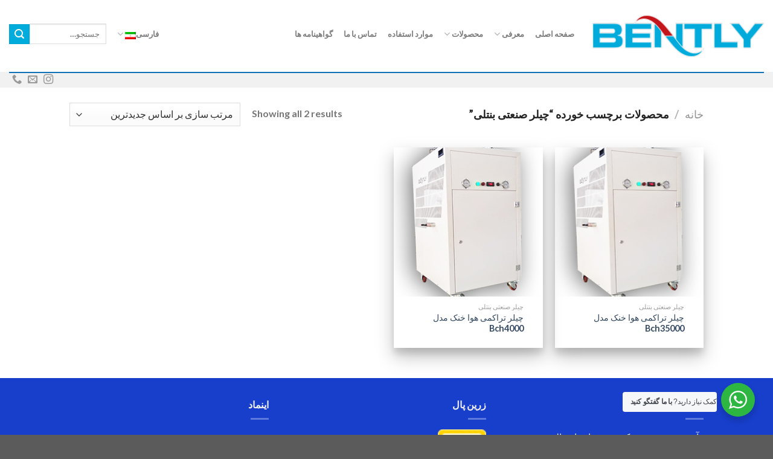

--- FILE ---
content_type: text/html; charset=UTF-8
request_url: https://bentlyco.ir/product-tag/%DA%86%DB%8C%D9%84%D8%B1-%D8%B5%D9%86%D8%B9%D8%AA%DB%8C-%D8%A8%D9%86%D8%AA%D9%84%DB%8C/
body_size: 25143
content:

<!DOCTYPE html>
<html dir="rtl" lang="fa-IR" class="loading-site no-js">
<head>
	<meta charset="UTF-8" />
	<link rel="profile" href="https://gmpg.org/xfn/11" />
	<link rel="pingback" href="https://bentlyco.ir/xmlrpc.php" />

					<script>document.documentElement.className = document.documentElement.className + ' yes-js js_active js'</script>
			<script>(function(html){html.className = html.className.replace(/\bno-js\b/,'js')})(document.documentElement);</script>
<meta name='robots' content='index, follow, max-image-preview:large, max-snippet:-1, max-video-preview:-1' />
	<style>img:is([sizes="auto" i], [sizes^="auto," i]) { contain-intrinsic-size: 3000px 1500px }</style>
	<link rel="alternate" hreflang="fa-ir" href="https://bentlyco.ir/product-tag/%da%86%db%8c%d9%84%d8%b1-%d8%b5%d9%86%d8%b9%d8%aa%db%8c-%d8%a8%d9%86%d8%aa%d9%84%db%8c/" />
<link rel="alternate" hreflang="x-default" href="https://bentlyco.ir/product-tag/%da%86%db%8c%d9%84%d8%b1-%d8%b5%d9%86%d8%b9%d8%aa%db%8c-%d8%a8%d9%86%d8%aa%d9%84%db%8c/" />
<meta name="viewport" content="width=device-width, initial-scale=1, maximum-scale=1" />
	<!-- This site is optimized with the Yoast SEO Premium plugin v24.4 (Yoast SEO v25.2) - https://yoast.com/wordpress/plugins/seo/ -->
	<title>چیلر صنعتی بنتلی Archives - کولر تابلوبرق بنتلی</title>
	<link rel="canonical" href="https://bentlyco.ir/product-tag/%da%86%db%8c%d9%84%d8%b1-%d8%b5%d9%86%d8%b9%d8%aa%db%8c-%d8%a8%d9%86%d8%aa%d9%84%db%8c/" />
	<meta property="og:locale" content="fa_IR" />
	<meta property="og:type" content="article" />
	<meta property="og:title" content="بایگانی‌های چیلر صنعتی بنتلی" />
	<meta property="og:url" content="https://bentlyco.ir/product-tag/%da%86%db%8c%d9%84%d8%b1-%d8%b5%d9%86%d8%b9%d8%aa%db%8c-%d8%a8%d9%86%d8%aa%d9%84%db%8c/" />
	<meta property="og:site_name" content="کولر تابلوبرق بنتلی" />
	<meta name="twitter:card" content="summary_large_image" />
	<script type="application/ld+json" class="yoast-schema-graph">{"@context":"https://schema.org","@graph":[{"@type":"CollectionPage","@id":"https://bentlyco.ir/product-tag/%da%86%db%8c%d9%84%d8%b1-%d8%b5%d9%86%d8%b9%d8%aa%db%8c-%d8%a8%d9%86%d8%aa%d9%84%db%8c/","url":"https://bentlyco.ir/product-tag/%da%86%db%8c%d9%84%d8%b1-%d8%b5%d9%86%d8%b9%d8%aa%db%8c-%d8%a8%d9%86%d8%aa%d9%84%db%8c/","name":"چیلر صنعتی بنتلی Archives - کولر تابلوبرق بنتلی","isPartOf":{"@id":"https://bentlyco.ir/#website"},"primaryImageOfPage":{"@id":"https://bentlyco.ir/product-tag/%da%86%db%8c%d9%84%d8%b1-%d8%b5%d9%86%d8%b9%d8%aa%db%8c-%d8%a8%d9%86%d8%aa%d9%84%db%8c/#primaryimage"},"image":{"@id":"https://bentlyco.ir/product-tag/%da%86%db%8c%d9%84%d8%b1-%d8%b5%d9%86%d8%b9%d8%aa%db%8c-%d8%a8%d9%86%d8%aa%d9%84%db%8c/#primaryimage"},"thumbnailUrl":"https://bentlyco.ir/wp-content/uploads/2021/01/chiller-bently-1-247x296-1.jpg","breadcrumb":{"@id":"https://bentlyco.ir/product-tag/%da%86%db%8c%d9%84%d8%b1-%d8%b5%d9%86%d8%b9%d8%aa%db%8c-%d8%a8%d9%86%d8%aa%d9%84%db%8c/#breadcrumb"},"inLanguage":"fa-IR"},{"@type":"ImageObject","inLanguage":"fa-IR","@id":"https://bentlyco.ir/product-tag/%da%86%db%8c%d9%84%d8%b1-%d8%b5%d9%86%d8%b9%d8%aa%db%8c-%d8%a8%d9%86%d8%aa%d9%84%db%8c/#primaryimage","url":"https://bentlyco.ir/wp-content/uploads/2021/01/chiller-bently-1-247x296-1.jpg","contentUrl":"https://bentlyco.ir/wp-content/uploads/2021/01/chiller-bently-1-247x296-1.jpg","width":247,"height":296,"caption":"چیلر صنعتی بنتلی"},{"@type":"BreadcrumbList","@id":"https://bentlyco.ir/product-tag/%da%86%db%8c%d9%84%d8%b1-%d8%b5%d9%86%d8%b9%d8%aa%db%8c-%d8%a8%d9%86%d8%aa%d9%84%db%8c/#breadcrumb","itemListElement":[{"@type":"ListItem","position":1,"name":"Home","item":"https://bentlyco.ir/"},{"@type":"ListItem","position":2,"name":"چیلر صنعتی بنتلی"}]},{"@type":"WebSite","@id":"https://bentlyco.ir/#website","url":"https://bentlyco.ir/","name":"کولر تابلوبرق بنتلی","description":"تولید کولر تابلوبرق با نام تجاری بنتلی bently","publisher":{"@id":"https://bentlyco.ir/#organization"},"potentialAction":[{"@type":"SearchAction","target":{"@type":"EntryPoint","urlTemplate":"https://bentlyco.ir/?s={search_term_string}"},"query-input":{"@type":"PropertyValueSpecification","valueRequired":true,"valueName":"search_term_string"}}],"inLanguage":"fa-IR"},{"@type":["Organization","Place"],"@id":"https://bentlyco.ir/#organization","name":"مانا صنعت تدبیر اندیش سهند","alternateName":"کولر گازی بنتلی","url":"https://bentlyco.ir/","logo":{"@id":"https://bentlyco.ir/product-tag/%da%86%db%8c%d9%84%d8%b1-%d8%b5%d9%86%d8%b9%d8%aa%db%8c-%d8%a8%d9%86%d8%aa%d9%84%db%8c/#local-main-organization-logo"},"image":{"@id":"https://bentlyco.ir/product-tag/%da%86%db%8c%d9%84%d8%b1-%d8%b5%d9%86%d8%b9%d8%aa%db%8c-%d8%a8%d9%86%d8%aa%d9%84%db%8c/#local-main-organization-logo"},"sameAs":["https://instagram.com/_u/bentlycompany","https://t.me/bently_cooler"],"description":"تولید کننده کولر های گازی صنعتی تابلو برق","legalName":"مانا صنعت تدبیر اندیش سهند","foundingDate":"2010-09-12","numberOfEmployees":{"@type":"QuantitativeValue","minValue":"11","maxValue":"50"},"publishingPrinciples":"https://bentlyco.ir/%da%a9%d9%88%d9%84%d8%b1%d8%aa%d8%a7%d8%a8%d9%84%d9%88%db%8c%db%8c-%d8%a8%d9%86%d8%aa%d9%84%db%8c/","ownershipFundingInfo":"https://bentlyco.ir/%d8%af%d8%b1%d8%a8%d8%a7%d8%b1%d9%87-%d8%a8%d9%86%d8%aa%d9%84%db%8c/","actionableFeedbackPolicy":"https://bentlyco.ir/%d8%aa%d9%85%d8%a7%d8%b3-%d8%a8%d8%a7-%d9%85%d8%a7/","correctionsPolicy":"https://bentlyco.ir/%d8%b3%d9%88%d8%a7%d9%84%d8%a7%d8%aa-%d9%85%d8%aa%d8%af%d8%a7%d9%88%d9%84-%d8%b1%d8%a7%d9%87%d9%86%d9%85%d8%a7%db%8c-%da%a9%d9%88%d9%84%d8%b1-%d8%aa%d8%a7%d8%a8%d9%84%d9%88-%d8%a8%d8%b1%d9%82/","ethicsPolicy":"https://bentlyco.ir/%d8%b3%d9%88%d8%a7%d9%84%d8%a7%d8%aa-%d9%85%d8%aa%d8%af%d8%a7%d9%88%d9%84-%d8%b1%d8%a7%d9%87%d9%86%d9%85%d8%a7%db%8c-%da%a9%d9%88%d9%84%d8%b1-%d8%aa%d8%a7%d8%a8%d9%84%d9%88-%d8%a8%d8%b1%d9%82/","diversityPolicy":"https://bentlyco.ir/%d8%b3%d9%88%d8%a7%d9%84%d8%a7%d8%aa-%d9%85%d8%aa%d8%af%d8%a7%d9%88%d9%84-%d8%b1%d8%a7%d9%87%d9%86%d9%85%d8%a7%db%8c-%da%a9%d9%88%d9%84%d8%b1-%d8%aa%d8%a7%d8%a8%d9%84%d9%88-%d8%a8%d8%b1%d9%82/","diversityStaffingReport":"https://bentlyco.ir/%d8%aa%d9%85%d8%a7%d8%b3-%d8%a8%d8%a7-%d9%85%d8%a7/","address":{"@id":"https://bentlyco.ir/product-tag/%da%86%db%8c%d9%84%d8%b1-%d8%b5%d9%86%d8%b9%d8%aa%db%8c-%d8%a8%d9%86%d8%aa%d9%84%db%8c/#local-main-place-address"},"telephone":["09144155499","04136309131"],"openingHoursSpecification":[{"@type":"OpeningHoursSpecification","dayOfWeek":["Saturday","Sunday","Monday","Tuesday","Wednesday","Thursday"],"opens":"09:00","closes":"17:00"},{"@type":"OpeningHoursSpecification","dayOfWeek":["Friday"],"opens":"00:00","closes":"23:59"}],"email":"info@bently.cool","faxNumber":"04136309133","globalLocationNumber":"00984136309131"},{"@type":"PostalAddress","@id":"https://bentlyco.ir/product-tag/%da%86%db%8c%d9%84%d8%b1-%d8%b5%d9%86%d8%b9%d8%aa%db%8c-%d8%a8%d9%86%d8%aa%d9%84%db%8c/#local-main-place-address","streetAddress":"تبریز-بعداز پلیس راه تبریز و تهران- شهرک عالی نسب -خیابان صنعت اصلی روبه روی کارخانه قوطی افشان -شرکت مانا صنعت","addressLocality":"تبریز","postalCode":"5366111111","addressRegion":"آذربایجان شرقی","addressCountry":"IR"},{"@type":"ImageObject","inLanguage":"fa-IR","@id":"https://bentlyco.ir/product-tag/%da%86%db%8c%d9%84%d8%b1-%d8%b5%d9%86%d8%b9%d8%aa%db%8c-%d8%a8%d9%86%d8%aa%d9%84%db%8c/#local-main-organization-logo","url":"https://bentlyco.ir/wp-content/uploads/2020/11/logo.png","contentUrl":"https://bentlyco.ir/wp-content/uploads/2020/11/logo.png","width":292,"height":70,"caption":"مانا صنعت تدبیر اندیش سهند"}]}</script>
	<meta name="geo.placename" content="تبریز" />
	<meta name="geo.region" content="ایران" />
	<!-- / Yoast SEO Premium plugin. -->


<link rel='dns-prefetch' href='//cdn.jsdelivr.net' />
<link rel='prefetch' href='https://bentlyco.ir/wp-content/themes/flatsome/assets/js/chunk.countup.js?ver=3.16.2' />
<link rel='prefetch' href='https://bentlyco.ir/wp-content/themes/flatsome/assets/js/chunk.sticky-sidebar.js?ver=3.16.2' />
<link rel='prefetch' href='https://bentlyco.ir/wp-content/themes/flatsome/assets/js/chunk.tooltips.js?ver=3.16.2' />
<link rel='prefetch' href='https://bentlyco.ir/wp-content/themes/flatsome/assets/js/chunk.vendors-popups.js?ver=3.16.2' />
<link rel='prefetch' href='https://bentlyco.ir/wp-content/themes/flatsome/assets/js/chunk.vendors-slider.js?ver=3.16.2' />
<link rel="alternate" type="application/rss+xml" title="کولر تابلوبرق بنتلی &raquo; خوراک" href="https://bentlyco.ir/feed/" />
<link rel="alternate" type="application/rss+xml" title="کولر تابلوبرق بنتلی &raquo; خوراک دیدگاه‌ها" href="https://bentlyco.ir/comments/feed/" />
<link rel="alternate" type="application/rss+xml" title="خوراک کولر تابلوبرق بنتلی &raquo; چیلر صنعتی بنتلی برچسب" href="https://bentlyco.ir/product-tag/%da%86%db%8c%d9%84%d8%b1-%d8%b5%d9%86%d8%b9%d8%aa%db%8c-%d8%a8%d9%86%d8%aa%d9%84%db%8c/feed/" />
<script type="text/javascript">
/* <![CDATA[ */
window._wpemojiSettings = {"baseUrl":"https:\/\/s.w.org\/images\/core\/emoji\/16.0.1\/72x72\/","ext":".png","svgUrl":"https:\/\/s.w.org\/images\/core\/emoji\/16.0.1\/svg\/","svgExt":".svg","source":{"concatemoji":"https:\/\/bentlyco.ir\/wp-includes\/js\/wp-emoji-release.min.js?ver=03f974379b11a2e16fb50a0b2c8b8365"}};
/*! This file is auto-generated */
!function(s,n){var o,i,e;function c(e){try{var t={supportTests:e,timestamp:(new Date).valueOf()};sessionStorage.setItem(o,JSON.stringify(t))}catch(e){}}function p(e,t,n){e.clearRect(0,0,e.canvas.width,e.canvas.height),e.fillText(t,0,0);var t=new Uint32Array(e.getImageData(0,0,e.canvas.width,e.canvas.height).data),a=(e.clearRect(0,0,e.canvas.width,e.canvas.height),e.fillText(n,0,0),new Uint32Array(e.getImageData(0,0,e.canvas.width,e.canvas.height).data));return t.every(function(e,t){return e===a[t]})}function u(e,t){e.clearRect(0,0,e.canvas.width,e.canvas.height),e.fillText(t,0,0);for(var n=e.getImageData(16,16,1,1),a=0;a<n.data.length;a++)if(0!==n.data[a])return!1;return!0}function f(e,t,n,a){switch(t){case"flag":return n(e,"\ud83c\udff3\ufe0f\u200d\u26a7\ufe0f","\ud83c\udff3\ufe0f\u200b\u26a7\ufe0f")?!1:!n(e,"\ud83c\udde8\ud83c\uddf6","\ud83c\udde8\u200b\ud83c\uddf6")&&!n(e,"\ud83c\udff4\udb40\udc67\udb40\udc62\udb40\udc65\udb40\udc6e\udb40\udc67\udb40\udc7f","\ud83c\udff4\u200b\udb40\udc67\u200b\udb40\udc62\u200b\udb40\udc65\u200b\udb40\udc6e\u200b\udb40\udc67\u200b\udb40\udc7f");case"emoji":return!a(e,"\ud83e\udedf")}return!1}function g(e,t,n,a){var r="undefined"!=typeof WorkerGlobalScope&&self instanceof WorkerGlobalScope?new OffscreenCanvas(300,150):s.createElement("canvas"),o=r.getContext("2d",{willReadFrequently:!0}),i=(o.textBaseline="top",o.font="600 32px Arial",{});return e.forEach(function(e){i[e]=t(o,e,n,a)}),i}function t(e){var t=s.createElement("script");t.src=e,t.defer=!0,s.head.appendChild(t)}"undefined"!=typeof Promise&&(o="wpEmojiSettingsSupports",i=["flag","emoji"],n.supports={everything:!0,everythingExceptFlag:!0},e=new Promise(function(e){s.addEventListener("DOMContentLoaded",e,{once:!0})}),new Promise(function(t){var n=function(){try{var e=JSON.parse(sessionStorage.getItem(o));if("object"==typeof e&&"number"==typeof e.timestamp&&(new Date).valueOf()<e.timestamp+604800&&"object"==typeof e.supportTests)return e.supportTests}catch(e){}return null}();if(!n){if("undefined"!=typeof Worker&&"undefined"!=typeof OffscreenCanvas&&"undefined"!=typeof URL&&URL.createObjectURL&&"undefined"!=typeof Blob)try{var e="postMessage("+g.toString()+"("+[JSON.stringify(i),f.toString(),p.toString(),u.toString()].join(",")+"));",a=new Blob([e],{type:"text/javascript"}),r=new Worker(URL.createObjectURL(a),{name:"wpTestEmojiSupports"});return void(r.onmessage=function(e){c(n=e.data),r.terminate(),t(n)})}catch(e){}c(n=g(i,f,p,u))}t(n)}).then(function(e){for(var t in e)n.supports[t]=e[t],n.supports.everything=n.supports.everything&&n.supports[t],"flag"!==t&&(n.supports.everythingExceptFlag=n.supports.everythingExceptFlag&&n.supports[t]);n.supports.everythingExceptFlag=n.supports.everythingExceptFlag&&!n.supports.flag,n.DOMReady=!1,n.readyCallback=function(){n.DOMReady=!0}}).then(function(){return e}).then(function(){var e;n.supports.everything||(n.readyCallback(),(e=n.source||{}).concatemoji?t(e.concatemoji):e.wpemoji&&e.twemoji&&(t(e.twemoji),t(e.wpemoji)))}))}((window,document),window._wpemojiSettings);
/* ]]> */
</script>
<style id='wp-emoji-styles-inline-css' type='text/css'>

	img.wp-smiley, img.emoji {
		display: inline !important;
		border: none !important;
		box-shadow: none !important;
		height: 1em !important;
		width: 1em !important;
		margin: 0 0.07em !important;
		vertical-align: -0.1em !important;
		background: none !important;
		padding: 0 !important;
	}
</style>
<style id='wp-block-library-inline-css' type='text/css'>
:root{--wp-admin-theme-color:#007cba;--wp-admin-theme-color--rgb:0,124,186;--wp-admin-theme-color-darker-10:#006ba1;--wp-admin-theme-color-darker-10--rgb:0,107,161;--wp-admin-theme-color-darker-20:#005a87;--wp-admin-theme-color-darker-20--rgb:0,90,135;--wp-admin-border-width-focus:2px;--wp-block-synced-color:#7a00df;--wp-block-synced-color--rgb:122,0,223;--wp-bound-block-color:var(--wp-block-synced-color)}@media (min-resolution:192dpi){:root{--wp-admin-border-width-focus:1.5px}}.wp-element-button{cursor:pointer}:root{--wp--preset--font-size--normal:16px;--wp--preset--font-size--huge:42px}:root .has-very-light-gray-background-color{background-color:#eee}:root .has-very-dark-gray-background-color{background-color:#313131}:root .has-very-light-gray-color{color:#eee}:root .has-very-dark-gray-color{color:#313131}:root .has-vivid-green-cyan-to-vivid-cyan-blue-gradient-background{background:linear-gradient(135deg,#00d084,#0693e3)}:root .has-purple-crush-gradient-background{background:linear-gradient(135deg,#34e2e4,#4721fb 50%,#ab1dfe)}:root .has-hazy-dawn-gradient-background{background:linear-gradient(135deg,#faaca8,#dad0ec)}:root .has-subdued-olive-gradient-background{background:linear-gradient(135deg,#fafae1,#67a671)}:root .has-atomic-cream-gradient-background{background:linear-gradient(135deg,#fdd79a,#004a59)}:root .has-nightshade-gradient-background{background:linear-gradient(135deg,#330968,#31cdcf)}:root .has-midnight-gradient-background{background:linear-gradient(135deg,#020381,#2874fc)}.has-regular-font-size{font-size:1em}.has-larger-font-size{font-size:2.625em}.has-normal-font-size{font-size:var(--wp--preset--font-size--normal)}.has-huge-font-size{font-size:var(--wp--preset--font-size--huge)}.has-text-align-center{text-align:center}.has-text-align-left{text-align:left}.has-text-align-right{text-align:right}#end-resizable-editor-section{display:none}.aligncenter{clear:both}.items-justified-left{justify-content:flex-start}.items-justified-center{justify-content:center}.items-justified-right{justify-content:flex-end}.items-justified-space-between{justify-content:space-between}.screen-reader-text{border:0;clip-path:inset(50%);height:1px;margin:-1px;overflow:hidden;padding:0;position:absolute;width:1px;word-wrap:normal!important}.screen-reader-text:focus{background-color:#ddd;clip-path:none;color:#444;display:block;font-size:1em;height:auto;left:5px;line-height:normal;padding:15px 23px 14px;text-decoration:none;top:5px;width:auto;z-index:100000}html :where(.has-border-color){border-style:solid}html :where([style*=border-top-color]){border-top-style:solid}html :where([style*=border-right-color]){border-right-style:solid}html :where([style*=border-bottom-color]){border-bottom-style:solid}html :where([style*=border-left-color]){border-left-style:solid}html :where([style*=border-width]){border-style:solid}html :where([style*=border-top-width]){border-top-style:solid}html :where([style*=border-right-width]){border-right-style:solid}html :where([style*=border-bottom-width]){border-bottom-style:solid}html :where([style*=border-left-width]){border-left-style:solid}html :where(img[class*=wp-image-]){height:auto;max-width:100%}:where(figure){margin:0 0 1em}html :where(.is-position-sticky){--wp-admin--admin-bar--position-offset:var(--wp-admin--admin-bar--height,0px)}@media screen and (max-width:600px){html :where(.is-position-sticky){--wp-admin--admin-bar--position-offset:0px}}
</style>
<style id='classic-theme-styles-inline-css' type='text/css'>
/*! This file is auto-generated */
.wp-block-button__link{color:#fff;background-color:#32373c;border-radius:9999px;box-shadow:none;text-decoration:none;padding:calc(.667em + 2px) calc(1.333em + 2px);font-size:1.125em}.wp-block-file__button{background:#32373c;color:#fff;text-decoration:none}
</style>
<link rel='stylesheet' id='wp-components-rtl-css' href='https://bentlyco.ir/wp-includes/css/dist/components/style-rtl.min.css?ver=03f974379b11a2e16fb50a0b2c8b8365' type='text/css' media='all' />
<link rel='stylesheet' id='wp-preferences-css' href='https://bentlyco.ir/wp-includes/css/dist/preferences/style.min.css?ver=03f974379b11a2e16fb50a0b2c8b8365' type='text/css' media='all' />
<link rel='stylesheet' id='wp-block-editor-rtl-css' href='https://bentlyco.ir/wp-includes/css/dist/block-editor/style-rtl.min.css?ver=03f974379b11a2e16fb50a0b2c8b8365' type='text/css' media='all' />
<link rel='stylesheet' id='wp-reusable-blocks-rtl-css' href='https://bentlyco.ir/wp-includes/css/dist/reusable-blocks/style-rtl.min.css?ver=03f974379b11a2e16fb50a0b2c8b8365' type='text/css' media='all' />
<link rel='stylesheet' id='wp-patterns-rtl-css' href='https://bentlyco.ir/wp-includes/css/dist/patterns/style-rtl.min.css?ver=03f974379b11a2e16fb50a0b2c8b8365' type='text/css' media='all' />
<link rel='stylesheet' id='wp-editor-rtl-css' href='https://bentlyco.ir/wp-includes/css/dist/editor/style-rtl.min.css?ver=03f974379b11a2e16fb50a0b2c8b8365' type='text/css' media='all' />
<link rel='stylesheet' id='nta_whatsapp-style-css-css' href='https://bentlyco.ir/wp-content/plugins/whatsapp-for-wordpress/dist/blocks.style.build.css?ver=03f974379b11a2e16fb50a0b2c8b8365' type='text/css' media='all' />
<link rel='stylesheet' id='contact-form-7-css' href='https://bentlyco.ir/wp-content/plugins/contact-form-7/includes/css/styles.css?ver=6.0.6' type='text/css' media='all' />
<link rel='stylesheet' id='contact-form-7-rtl-css' href='https://bentlyco.ir/wp-content/plugins/contact-form-7/includes/css/styles-rtl.css?ver=6.0.6' type='text/css' media='all' />
<link rel='stylesheet' id='kk-star-ratings-css' href='https://bentlyco.ir/wp-content/plugins/kk-star-ratings/src/core/public/css/kk-star-ratings.min.css?ver=5.4.10.2' type='text/css' media='all' />
<style id='woocommerce-inline-inline-css' type='text/css'>
.woocommerce form .form-row .required { visibility: visible; }
</style>
<link rel='stylesheet' id='wpml-legacy-horizontal-list-0-css' href='https://bentlyco.ir/wp-content/plugins/sitepress-multilingual-cms/templates/language-switchers/legacy-list-horizontal/style.min.css?ver=1' type='text/css' media='all' />
<link rel='stylesheet' id='brands-styles-css' href='https://bentlyco.ir/wp-content/plugins/woocommerce/assets/css/brands.css?ver=9.9.4' type='text/css' media='all' />
<link rel='stylesheet' id='flatsome-woocommerce-wishlist-css' href='https://bentlyco.ir/wp-content/themes/flatsome/inc/integrations/wc-yith-wishlist/wishlist.css?ver=3.10.2' type='text/css' media='all' />
<link rel='stylesheet' id='nta-css-popup-css' href='https://bentlyco.ir/wp-content/plugins/whatsapp-for-wordpress/assets/css/style.css?ver=03f974379b11a2e16fb50a0b2c8b8365' type='text/css' media='all' />
<link rel='stylesheet' id='flatsome-main-rtl-css' href='https://bentlyco.ir/wp-content/themes/flatsome/assets/css/flatsome-rtl.css?ver=3.16.2' type='text/css' media='all' />
<style id='flatsome-main-inline-css' type='text/css'>
@font-face {
				font-family: "fl-icons";
				font-display: block;
				src: url(https://bentlyco.ir/wp-content/themes/flatsome/assets/css/icons/fl-icons.eot?v=3.16.2);
				src:
					url(https://bentlyco.ir/wp-content/themes/flatsome/assets/css/icons/fl-icons.eot#iefix?v=3.16.2) format("embedded-opentype"),
					url(https://bentlyco.ir/wp-content/themes/flatsome/assets/css/icons/fl-icons.woff2?v=3.16.2) format("woff2"),
					url(https://bentlyco.ir/wp-content/themes/flatsome/assets/css/icons/fl-icons.ttf?v=3.16.2) format("truetype"),
					url(https://bentlyco.ir/wp-content/themes/flatsome/assets/css/icons/fl-icons.woff?v=3.16.2) format("woff"),
					url(https://bentlyco.ir/wp-content/themes/flatsome/assets/css/icons/fl-icons.svg?v=3.16.2#fl-icons) format("svg");
			}
</style>
<link rel='stylesheet' id='flatsome-shop-rtl-css' href='https://bentlyco.ir/wp-content/themes/flatsome/assets/css/flatsome-shop-rtl.css?ver=3.16.2' type='text/css' media='all' />
<link rel='stylesheet' id='flatsome-style-css' href='https://bentlyco.ir/wp-content/themes/flatsome-child/style.css?ver=3.0' type='text/css' media='all' />
<link rel='stylesheet' id='wpsh-style-css' href='https://bentlyco.ir/wp-content/plugins/wp-shamsi/assets/css/wpsh_custom.css?ver=4.3.3' type='text/css' media='all' />
<style id='wpsh-style-inline-css' type='text/css'>

            .gform_wrapper {
                display: block !important;
            }
        
</style>
<script type="text/javascript">
            window._nslDOMReady = function (callback) {
                if ( document.readyState === "complete" || document.readyState === "interactive" ) {
                    callback();
                } else {
                    document.addEventListener( "DOMContentLoaded", callback );
                }
            };
            </script><script type="text/javascript" src="https://bentlyco.ir/wp-includes/js/jquery/jquery.min.js?ver=3.7.1" id="jquery-core-js"></script>
<script type="text/javascript" src="https://bentlyco.ir/wp-includes/js/jquery/jquery-migrate.min.js?ver=3.4.1" id="jquery-migrate-js"></script>
<script type="text/javascript" src="https://bentlyco.ir/wp-content/plugins/woocommerce/assets/js/jquery-blockui/jquery.blockUI.min.js?ver=2.7.0-wc.9.9.4" id="jquery-blockui-js" defer="defer" data-wp-strategy="defer"></script>
<script type="text/javascript" src="https://bentlyco.ir/wp-content/plugins/woocommerce/assets/js/js-cookie/js.cookie.min.js?ver=2.1.4-wc.9.9.4" id="js-cookie-js" defer="defer" data-wp-strategy="defer"></script>
<script type="text/javascript" id="woocommerce-js-extra">
/* <![CDATA[ */
var woocommerce_params = {"ajax_url":"\/wp-admin\/admin-ajax.php","wc_ajax_url":"\/?wc-ajax=%%endpoint%%","i18n_password_show":"Show password","i18n_password_hide":"Hide password"};
/* ]]> */
</script>
<script type="text/javascript" src="https://bentlyco.ir/wp-content/plugins/woocommerce/assets/js/frontend/woocommerce.min.js?ver=9.9.4" id="woocommerce-js" defer="defer" data-wp-strategy="defer"></script>
<script type="text/javascript" id="nta-js-popup-js-extra">
/* <![CDATA[ */
var ntawaAjax = {"url":"https:\/\/bentlyco.ir\/wp-admin\/admin-ajax.php"};
/* ]]> */
</script>
<script type="text/javascript" src="https://bentlyco.ir/wp-content/plugins/whatsapp-for-wordpress/assets/js/main.js?ver=03f974379b11a2e16fb50a0b2c8b8365" id="nta-js-popup-js"></script>
<link rel="https://api.w.org/" href="https://bentlyco.ir/wp-json/" /><link rel="alternate" title="JSON" type="application/json" href="https://bentlyco.ir/wp-json/wp/v2/product_tag/671" /><link rel="EditURI" type="application/rsd+xml" title="RSD" href="https://bentlyco.ir/xmlrpc.php?rsd" />

<meta name="generator" content="WPML ver:4.6.15 stt:1,17;" />
<style>.bg{opacity: 0; transition: opacity 1s; -webkit-transition: opacity 1s;} .bg-loaded{opacity: 1;}</style>	<noscript><style>.woocommerce-product-gallery{ opacity: 1 !important; }</style></noscript>
	        <style>
            .wa__stt_offline{
                pointer-events: none;
            }

            .wa__button_text_only_me .wa__btn_txt{
                padding-top: 16px !important;
                padding-bottom: 15px !important;
            }

            .wa__popup_content_item .wa__cs_img_wrap{
                width: 48px;
                height: 48px;
            }

            .wa__popup_chat_box .wa__popup_heading{
                background: #2db742;
            }

            .wa__btn_popup .wa__btn_popup_icon{
                background: #2db742;
            }

            .wa__popup_chat_box .wa__stt{
                border-left: 2px solid  #2db742;
            }

            .wa__popup_chat_box .wa__popup_heading .wa__popup_title{
                color: #fff;
            }

            .wa__popup_chat_box .wa__popup_heading .wa__popup_intro{
                color: #fff;
                opacity: 0.8;
            }

            .wa__popup_chat_box .wa__popup_heading .wa__popup_intro strong{

            }

            
        </style>

        <link rel="icon" href="https://bentlyco.ir/wp-content/uploads/2025/03/cropped-logo1024x1024-min-32x32.webp" sizes="32x32" />
<link rel="icon" href="https://bentlyco.ir/wp-content/uploads/2025/03/cropped-logo1024x1024-min-192x192.webp" sizes="192x192" />
<link rel="apple-touch-icon" href="https://bentlyco.ir/wp-content/uploads/2025/03/cropped-logo1024x1024-min-180x180.webp" />
<meta name="msapplication-TileImage" content="https://bentlyco.ir/wp-content/uploads/2025/03/cropped-logo1024x1024-min-270x270.webp" />
<style id="custom-css" type="text/css">:root {--primary-color: #00acdb;}.header-main{height: 119px}#logo img{max-height: 119px}#logo{width:284px;}#logo img{padding:22px 0;}.header-bottom{min-height: 26px}.header-top{min-height: 40px}.transparent .header-main{height: 94px}.transparent #logo img{max-height: 94px}.has-transparent + .page-title:first-of-type,.has-transparent + #main > .page-title,.has-transparent + #main > div > .page-title,.has-transparent + #main .page-header-wrapper:first-of-type .page-title{padding-top: 144px;}.header.show-on-scroll,.stuck .header-main{height:76px!important}.stuck #logo img{max-height: 76px!important}.search-form{ width: 55%;}.header-bg-color {background-color: rgba(255,255,255,0.9)}.header-bottom {background-color: #f1f1f1}.top-bar-nav > li > a{line-height: 12px }.header-main .nav > li > a{line-height: 192px }.header-wrapper:not(.stuck) .header-main .header-nav{margin-top: -50px }.stuck .header-main .nav > li > a{line-height: 50px }.header-bottom-nav > li > a{line-height: 21px }@media (max-width: 549px) {.header-main{height: 70px}#logo img{max-height: 70px}}.nav-dropdown-has-arrow.nav-dropdown-has-border li.has-dropdown:before{border-bottom-color: rgba(30,115,190,0.77);}.nav .nav-dropdown{border-color: rgba(30,115,190,0.77) }.nav-dropdown{border-radius:10px}.nav-dropdown{font-size:74%}.nav-dropdown-has-arrow li.has-dropdown:after{border-bottom-color: #0090ff;}.nav .nav-dropdown{background-color: #0090ff}/* Color */.accordion-title.active, .has-icon-bg .icon .icon-inner,.logo a, .primary.is-underline, .primary.is-link, .badge-outline .badge-inner, .nav-outline > li.active> a,.nav-outline >li.active > a, .cart-icon strong,[data-color='primary'], .is-outline.primary{color: #00acdb;}/* Color !important */[data-text-color="primary"]{color: #00acdb!important;}/* Background Color */[data-text-bg="primary"]{background-color: #00acdb;}/* Background */.scroll-to-bullets a,.featured-title, .label-new.menu-item > a:after, .nav-pagination > li > .current,.nav-pagination > li > span:hover,.nav-pagination > li > a:hover,.has-hover:hover .badge-outline .badge-inner,button[type="submit"], .button.wc-forward:not(.checkout):not(.checkout-button), .button.submit-button, .button.primary:not(.is-outline),.featured-table .title,.is-outline:hover, .has-icon:hover .icon-label,.nav-dropdown-bold .nav-column li > a:hover, .nav-dropdown.nav-dropdown-bold > li > a:hover, .nav-dropdown-bold.dark .nav-column li > a:hover, .nav-dropdown.nav-dropdown-bold.dark > li > a:hover, .header-vertical-menu__opener ,.is-outline:hover, .tagcloud a:hover,.grid-tools a, input[type='submit']:not(.is-form), .box-badge:hover .box-text, input.button.alt,.nav-box > li > a:hover,.nav-box > li.active > a,.nav-pills > li.active > a ,.current-dropdown .cart-icon strong, .cart-icon:hover strong, .nav-line-bottom > li > a:before, .nav-line-grow > li > a:before, .nav-line > li > a:before,.banner, .header-top, .slider-nav-circle .flickity-prev-next-button:hover svg, .slider-nav-circle .flickity-prev-next-button:hover .arrow, .primary.is-outline:hover, .button.primary:not(.is-outline), input[type='submit'].primary, input[type='submit'].primary, input[type='reset'].button, input[type='button'].primary, .badge-inner{background-color: #00acdb;}/* Border */.nav-vertical.nav-tabs > li.active > a,.scroll-to-bullets a.active,.nav-pagination > li > .current,.nav-pagination > li > span:hover,.nav-pagination > li > a:hover,.has-hover:hover .badge-outline .badge-inner,.accordion-title.active,.featured-table,.is-outline:hover, .tagcloud a:hover,blockquote, .has-border, .cart-icon strong:after,.cart-icon strong,.blockUI:before, .processing:before,.loading-spin, .slider-nav-circle .flickity-prev-next-button:hover svg, .slider-nav-circle .flickity-prev-next-button:hover .arrow, .primary.is-outline:hover{border-color: #00acdb}.nav-tabs > li.active > a{border-top-color: #00acdb}.widget_shopping_cart_content .blockUI.blockOverlay:before { border-left-color: #00acdb }.woocommerce-checkout-review-order .blockUI.blockOverlay:before { border-left-color: #00acdb }/* Fill */.slider .flickity-prev-next-button:hover svg,.slider .flickity-prev-next-button:hover .arrow{fill: #00acdb;}/* Focus */.primary:focus-visible, .submit-button:focus-visible, button[type="submit"]:focus-visible { outline-color: #00acdb!important; }body{font-size: 100%;}body{font-family: Lato, sans-serif;}body {font-weight: 400;font-style: normal;}.nav > li > a {font-family: Lato, sans-serif;}.mobile-sidebar-levels-2 .nav > li > ul > li > a {font-family: Lato, sans-serif;}.nav > li > a,.mobile-sidebar-levels-2 .nav > li > ul > li > a {font-weight: 700;font-style: normal;}h1,h2,h3,h4,h5,h6,.heading-font, .off-canvas-center .nav-sidebar.nav-vertical > li > a{font-family: Lato, sans-serif;}h1,h2,h3,h4,h5,h6,.heading-font,.banner h1,.banner h2 {font-weight: 700;font-style: normal;}.alt-font{font-family: "Dancing Script", sans-serif;}.has-equal-box-heights .box-image {padding-top: 100%;}@media screen and (min-width: 550px){.products .box-vertical .box-image{min-width: 247px!important;width: 247px!important;}}.footer-1{background-color: #183fcc}.footer-2{background-color: rgba(20,26,188,0.97)}.nav-vertical-fly-out > li + li {border-top-width: 1px; border-top-style: solid;}/* Custom CSS */.gform_required_legend{display: none !important;}.label-new.menu-item > a:after{content:"جدید";}.label-hot.menu-item > a:after{content:"جدید";}.label-sale.menu-item > a:after{content:"حراج";}.label-popular.menu-item > a:after{content:"محبوب";}</style>		<style type="text/css" id="wp-custom-css">
			h1, h2, h3, h4, h5, h6, p, a, span {
	letter-spacing: 0 !important;
}
body #tab-description span, body #tab-description p, body #tab-description h2, body #tab-description h1, body #tab-description h3, body #tab-description h4, body #tab-description h5, body #tab-description h6 {
	font-family: IRANSans, roboto, Arial !important;
	font-style: normal !important;
	font-size: 100% !important;
	color: #777 !important;
	line-height: 1.9 !important;
}
#header .top-divider {
	border-top: 2px solid #0f70b7;
	opacity: 1;
}
.about-main-page .col-inner,
.about-main-page .col-inner .img,
.about-main-page .col-inner .img .img-inner,
.about-main-page .col-inner .img .img-inner img {
	height: 100%;
}
.about-main-page-contact,
.about-main-page-contact .icon-box-img,
.about-main-page-contact .icon-box-text{
	margin-left: unset !important;
  margin-right: unset !important;
	justify-content: center;
}
.about-main-page-contact .icon-box-text {
	flex: 0 0 0px;
	padding-right: 2rem !important;
}
.about-main-page-contact-box .col-inner{
	display: flex;
	align-items: center;
	justify-content: center;
}
.wpcf7-form input[type="email"] {
	direction: rtl;
}		</style>
		<style id="kirki-inline-styles">/* latin-ext */
@font-face {
  font-family: 'Lato';
  font-style: normal;
  font-weight: 400;
  font-display: swap;
  src: url(https://bentlyco.ir/wp-content/fonts/lato/font) format('woff');
  unicode-range: U+0100-02BA, U+02BD-02C5, U+02C7-02CC, U+02CE-02D7, U+02DD-02FF, U+0304, U+0308, U+0329, U+1D00-1DBF, U+1E00-1E9F, U+1EF2-1EFF, U+2020, U+20A0-20AB, U+20AD-20C0, U+2113, U+2C60-2C7F, U+A720-A7FF;
}
/* latin */
@font-face {
  font-family: 'Lato';
  font-style: normal;
  font-weight: 400;
  font-display: swap;
  src: url(https://bentlyco.ir/wp-content/fonts/lato/font) format('woff');
  unicode-range: U+0000-00FF, U+0131, U+0152-0153, U+02BB-02BC, U+02C6, U+02DA, U+02DC, U+0304, U+0308, U+0329, U+2000-206F, U+20AC, U+2122, U+2191, U+2193, U+2212, U+2215, U+FEFF, U+FFFD;
}
/* latin-ext */
@font-face {
  font-family: 'Lato';
  font-style: normal;
  font-weight: 700;
  font-display: swap;
  src: url(https://bentlyco.ir/wp-content/fonts/lato/font) format('woff');
  unicode-range: U+0100-02BA, U+02BD-02C5, U+02C7-02CC, U+02CE-02D7, U+02DD-02FF, U+0304, U+0308, U+0329, U+1D00-1DBF, U+1E00-1E9F, U+1EF2-1EFF, U+2020, U+20A0-20AB, U+20AD-20C0, U+2113, U+2C60-2C7F, U+A720-A7FF;
}
/* latin */
@font-face {
  font-family: 'Lato';
  font-style: normal;
  font-weight: 700;
  font-display: swap;
  src: url(https://bentlyco.ir/wp-content/fonts/lato/font) format('woff');
  unicode-range: U+0000-00FF, U+0131, U+0152-0153, U+02BB-02BC, U+02C6, U+02DA, U+02DC, U+0304, U+0308, U+0329, U+2000-206F, U+20AC, U+2122, U+2191, U+2193, U+2212, U+2215, U+FEFF, U+FFFD;
}/* vietnamese */
@font-face {
  font-family: 'Dancing Script';
  font-style: normal;
  font-weight: 400;
  font-display: swap;
  src: url(https://bentlyco.ir/wp-content/fonts/dancing-script/font) format('woff');
  unicode-range: U+0102-0103, U+0110-0111, U+0128-0129, U+0168-0169, U+01A0-01A1, U+01AF-01B0, U+0300-0301, U+0303-0304, U+0308-0309, U+0323, U+0329, U+1EA0-1EF9, U+20AB;
}
/* latin-ext */
@font-face {
  font-family: 'Dancing Script';
  font-style: normal;
  font-weight: 400;
  font-display: swap;
  src: url(https://bentlyco.ir/wp-content/fonts/dancing-script/font) format('woff');
  unicode-range: U+0100-02BA, U+02BD-02C5, U+02C7-02CC, U+02CE-02D7, U+02DD-02FF, U+0304, U+0308, U+0329, U+1D00-1DBF, U+1E00-1E9F, U+1EF2-1EFF, U+2020, U+20A0-20AB, U+20AD-20C0, U+2113, U+2C60-2C7F, U+A720-A7FF;
}
/* latin */
@font-face {
  font-family: 'Dancing Script';
  font-style: normal;
  font-weight: 400;
  font-display: swap;
  src: url(https://bentlyco.ir/wp-content/fonts/dancing-script/font) format('woff');
  unicode-range: U+0000-00FF, U+0131, U+0152-0153, U+02BB-02BC, U+02C6, U+02DA, U+02DC, U+0304, U+0308, U+0329, U+2000-206F, U+20AC, U+2122, U+2191, U+2193, U+2212, U+2215, U+FEFF, U+FFFD;
}</style></head>

<body data-rsssl=1 class="rtl archive tax-product_tag term-671 wp-theme-flatsome wp-child-theme-flatsome-child theme-flatsome woocommerce woocommerce-page woocommerce-no-js full-width lightbox nav-dropdown-has-arrow nav-dropdown-has-shadow nav-dropdown-has-border catalog-mode no-prices">


<a class="skip-link screen-reader-text" href="#main">پرش به محتوا</a>

<div id="wrapper">

	
	<header id="header" class="header header-full-width has-sticky sticky-jump">
		<div class="header-wrapper">
			<div id="masthead" class="header-main ">
      <div class="header-inner flex-row container logo-left medium-logo-center" role="navigation">

          <!-- Logo -->
          <div id="logo" class="flex-col logo">
            
<!-- Header logo -->
<a href="https://bentlyco.ir/" title="کولر تابلوبرق بنتلی - تولید کولر تابلوبرق با نام تجاری بنتلی bently" rel="home">
		<img width="292" height="70" src="https://bentlyco.ir/wp-content/uploads/2020/11/logo.png" class="header_logo header-logo" alt="کولر تابلوبرق بنتلی"/><img  width="292" height="70" src="https://bentlyco.ir/wp-content/uploads/2020/11/logo.png" class="header-logo-dark" alt="کولر تابلوبرق بنتلی"/></a>
          </div>

          <!-- Mobile Left Elements -->
          <div class="flex-col show-for-medium flex-left">
            <ul class="mobile-nav nav nav-left ">
              <li class="nav-icon has-icon">
  		<a href="#" data-open="#main-menu" data-pos="left" data-bg="main-menu-overlay" data-color="" class="is-small" aria-label="فهرست" aria-controls="main-menu" aria-expanded="false">

		  <i class="icon-menu" ></i>
		  		</a>
	</li>
            </ul>
          </div>

          <!-- Left Elements -->
          <div class="flex-col hide-for-medium flex-left
            flex-grow">
            <ul class="header-nav header-nav-main nav nav-left  nav-spacing-medium nav-uppercase" >
              <li id="menu-item-2907" class="menu-item menu-item-type-post_type menu-item-object-page menu-item-home menu-item-2907 menu-item-design-default"><a href="https://bentlyco.ir/" class="nav-top-link">صفحه اصلی</a></li>
<li id="menu-item-2920" class="menu-item menu-item-type-custom menu-item-object-custom menu-item-has-children menu-item-2920 menu-item-design-default has-dropdown"><a href="https://#" class="nav-top-link" aria-expanded="false" aria-haspopup="menu">معرفی<i class="icon-angle-down" ></i></a>
<ul class="sub-menu nav-dropdown nav-dropdown-default dark">
	<li id="menu-item-2923" class="menu-item menu-item-type-custom menu-item-object-custom menu-item-2923"><a href="https://bentlyco.ir/about-us/">درباره ما</a></li>
	<li id="menu-item-2924" class="menu-item menu-item-type-custom menu-item-object-custom menu-item-2924"><a href="https://bentlyco.ir/%da%a9%d9%88%d9%84%d8%b1%d8%aa%d8%a7%d8%a8%d9%84%d9%88%db%8c%db%8c-%d8%a8%d9%86%d8%aa%d9%84%db%8c/">چرا بنتلی؟</a></li>
	<li id="menu-item-2925" class="menu-item menu-item-type-custom menu-item-object-custom menu-item-2925"><a href="https://bentlyco.ir/%d8%a7%d8%ae%d8%b0-%d9%86%d9%85%d8%a7%db%8c%d9%86%d8%af%da%af%db%8c/">اخذ نمایندگی</a></li>
	<li id="menu-item-2926" class="menu-item menu-item-type-post_type menu-item-object-page menu-item-2926"><a href="https://bentlyco.ir/%d8%b3%d9%88%d8%a7%d9%84%d8%a7%d8%aa-%d9%85%d8%aa%d8%af%d8%a7%d9%88%d9%84-%d8%b1%d8%a7%d9%87%d9%86%d9%85%d8%a7%db%8c-%da%a9%d9%88%d9%84%d8%b1-%d8%aa%d8%a7%d8%a8%d9%84%d9%88-%d8%a8%d8%b1%d9%82/">سوالات متداول کولر تابلو برق</a></li>
	<li id="menu-item-2927" class="menu-item menu-item-type-post_type menu-item-object-page menu-item-2927"><a href="https://bentlyco.ir/blog/">اخبار و مقالات</a></li>
</ul>
</li>
<li id="menu-item-2909" class="menu-item menu-item-type-post_type menu-item-object-page menu-item-has-children menu-item-2909 menu-item-design-default has-dropdown"><a href="https://bentlyco.ir/product-%d9%82%db%8c%d9%85%d8%aa-%da%a9%d9%88%d9%84%d8%b1-%d8%aa%d8%a7%d8%a8%d9%84%d9%88-%d8%a8%d8%b1%d9%82/" class="nav-top-link" aria-expanded="false" aria-haspopup="menu">محصولات<i class="icon-angle-down" ></i></a>
<ul class="sub-menu nav-dropdown nav-dropdown-default dark">
	<li id="menu-item-2910" class="menu-item menu-item-type-taxonomy menu-item-object-product_cat menu-item-2910"><a href="https://bentlyco.ir/product-category/%da%a9%d9%88%d9%84%d8%b1-%d8%aa%d8%a7%d8%a8%d9%84%d9%88%d8%a8%d8%b1%d9%82-%d8%af%db%8c%d9%88%d8%a7%d8%b1%db%8c/">کولر تابلوبرق دیواری BS</a></li>
	<li id="menu-item-2919" class="menu-item menu-item-type-taxonomy menu-item-object-product_cat menu-item-2919"><a href="https://bentlyco.ir/product-category/%da%a9%d9%88%d9%84%d8%b1-%d8%af%db%8c%d9%88%d8%a7%d8%b1%db%8c-bsi/">کولر تابلو برق دیواری BSI</a></li>
	<li id="menu-item-2911" class="menu-item menu-item-type-taxonomy menu-item-object-product_cat menu-item-2911"><a href="https://bentlyco.ir/product-category/%da%a9%d9%88%d9%84%d8%b1-%d8%aa%d8%a7%d8%a8%d9%84%d9%88-%d8%a8%d8%b1%d9%82-outdoor-out-door/">کولر تابلو برق دیواریoutdoor</a></li>
	<li id="menu-item-2912" class="menu-item menu-item-type-taxonomy menu-item-object-product_cat menu-item-2912"><a href="https://bentlyco.ir/product-category/%da%a9%d9%88%d9%84%d8%b1-%d8%aa%d8%a7%d8%a8%d9%84%d9%88%d8%a8%d8%b1%d9%82-%d8%b3%d9%82%d9%81%db%8c/">کولر تابلوبرق سقفی</a></li>
	<li id="menu-item-2913" class="menu-item menu-item-type-taxonomy menu-item-object-product_cat menu-item-2913"><a href="https://bentlyco.ir/product-category/%da%86%db%8c%d9%84%d8%b1-%d8%b5%d9%86%d8%b9%d8%aa%db%8c-%d8%a8%d9%86%d8%aa%d9%84%db%8c/">چیلر صنعتی بنتلی</a></li>
	<li id="menu-item-2914" class="menu-item menu-item-type-taxonomy menu-item-object-product_cat menu-item-2914"><a href="https://bentlyco.ir/product-category/%da%a9%d9%88%d9%84%d8%b1-%d8%b3%d8%a7%d9%86%d8%aa%d8%b1%d9%81%db%8c%d9%88%da%98%db%8c-%da%a9%d8%a7%d9%86%d8%a7%d9%84%db%8c-%d8%ae%d8%b1%d8%b7%d9%88%d9%85%db%8c-%d8%a8%d9%86%d8%aa%d9%84%db%8c/">کولر سانترفیوژی (کانالی-خرطومی)</a></li>
	<li id="menu-item-2915" class="menu-item menu-item-type-taxonomy menu-item-object-product_cat menu-item-2915"><a href="https://bentlyco.ir/product-category/%d9%85%d8%a8%d8%af%d9%84-%d8%ae%d9%86%da%a9-%da%a9%d9%86%d9%86%d8%af%d9%87-%d8%a2%d8%a8-%d8%b3%d8%b1%d8%af-%d9%88-%d9%87%d9%88%d8%a7/">مبدل خنک کننده آب سرد و هوا</a></li>
</ul>
</li>
<li id="menu-item-2918" class="menu-item menu-item-type-custom menu-item-object-custom menu-item-2918 menu-item-design-default"><a href="https://bentlyco.ir/%d9%85%d9%88%d8%a7%d8%b1%d8%af-%d8%a7%d8%b3%d8%aa%d9%81%d8%a7%d8%af%d9%87-%da%a9%d9%88%d9%84%d8%b1%da%af%d8%a7%d8%b2%db%8c-%d8%aa%d8%a7%d8%a8%d9%84%d9%88%db%8c%db%8c/" class="nav-top-link">موارد استفاده</a></li>
<li id="menu-item-2921" class="menu-item menu-item-type-custom menu-item-object-custom menu-item-2921 menu-item-design-default"><a href="https://bentlyco.ir/%d8%aa%d9%85%d8%a7%d8%b3-%d8%a8%d8%a7-%d9%85%d8%a7/" class="nav-top-link">تماس با ما</a></li>
<li id="menu-item-2922" class="menu-item menu-item-type-post_type menu-item-object-page menu-item-2922 menu-item-design-default"><a href="https://bentlyco.ir/%da%af%d9%88%d8%a7%d9%87%db%8c%d9%86%d8%a7%d9%85%d9%87-%d9%87%d8%a7/" class="nav-top-link">گواهینامه ها</a></li>
            </ul>
          </div>

          <!-- Right Elements -->
          <div class="flex-col hide-for-medium flex-right">
            <ul class="header-nav header-nav-main nav nav-right  nav-spacing-medium nav-uppercase">
              <li class="has-dropdown header-language-dropdown">
	<a href="#">
		فارسی		<i class="image-icon"><img src="https://bentlyco.ir/wp-content/plugins/sitepress-multilingual-cms/res/flags/fa.png" alt="فارسی"/></i>		<i class="icon-angle-down" ></i>	</a>
	<ul class="nav-dropdown nav-dropdown-default dark">
		<li><a href="https://bentlyco.ir/product-tag/%da%86%db%8c%d9%84%d8%b1-%d8%b5%d9%86%d8%b9%d8%aa%db%8c-%d8%a8%d9%86%d8%aa%d9%84%db%8c/" hreflang="fa"><i class="icon-image"><img src="https://bentlyco.ir/wp-content/plugins/sitepress-multilingual-cms/res/flags/fa.png" alt="فارسی"/></i> فارسی</a></li>	</ul>
</li>
<li class="header-search-form search-form html relative has-icon">
	<div class="header-search-form-wrapper">
		<div class="searchform-wrapper ux-search-box relative is-normal"><form role="search" method="get" class="searchform" action="https://bentlyco.ir/">
	<div class="flex-row relative">
						<div class="flex-col flex-grow">
			<label class="screen-reader-text" for="woocommerce-product-search-field-0">جستجو برای:</label>
			<input type="search" id="woocommerce-product-search-field-0" class="search-field mb-0" placeholder="جستجو&hellip;" value="" name="s" />
			<input type="hidden" name="post_type" value="product" />
							<input type="hidden" name="lang" value="fa" />
					</div>
		<div class="flex-col">
			<button type="submit" value="جستجو" class="ux-search-submit submit-button secondary button  icon mb-0" aria-label="ارسال">
				<i class="icon-search" ></i>			</button>
		</div>
	</div>
	<div class="live-search-results text-left z-top"></div>
</form>
</div>	</div>
</li>
            </ul>
          </div>

          <!-- Mobile Right Elements -->
          <div class="flex-col show-for-medium flex-right">
            <ul class="mobile-nav nav nav-right ">
              <li class="header-search header-search-dropdown has-icon has-dropdown menu-item-has-children">
	<div class="header-button">	<a href="#" aria-label="جستجو" class="icon button round is-outline is-small"><i class="icon-search" ></i></a>
	</div>	<ul class="nav-dropdown nav-dropdown-default dark">
	 	<li class="header-search-form search-form html relative has-icon">
	<div class="header-search-form-wrapper">
		<div class="searchform-wrapper ux-search-box relative is-normal"><form role="search" method="get" class="searchform" action="https://bentlyco.ir/">
	<div class="flex-row relative">
						<div class="flex-col flex-grow">
			<label class="screen-reader-text" for="woocommerce-product-search-field-1">جستجو برای:</label>
			<input type="search" id="woocommerce-product-search-field-1" class="search-field mb-0" placeholder="جستجو&hellip;" value="" name="s" />
			<input type="hidden" name="post_type" value="product" />
							<input type="hidden" name="lang" value="fa" />
					</div>
		<div class="flex-col">
			<button type="submit" value="جستجو" class="ux-search-submit submit-button secondary button  icon mb-0" aria-label="ارسال">
				<i class="icon-search" ></i>			</button>
		</div>
	</div>
	<div class="live-search-results text-left z-top"></div>
</form>
</div>	</div>
</li>
	</ul>
</li>
            </ul>
          </div>

      </div>

            <div class="container"><div class="top-divider full-width"></div></div>
      </div>
<div id="wide-nav" class="header-bottom wide-nav hide-for-medium">
    <div class="flex-row container">

                        <div class="flex-col hide-for-medium flex-left">
                <ul class="nav header-nav header-bottom-nav nav-left  nav-uppercase">
                                    </ul>
            </div>
            
            
                        <div class="flex-col hide-for-medium flex-right flex-grow">
              <ul class="nav header-nav header-bottom-nav nav-right  nav-uppercase">
                   <li class="html header-social-icons ml-0">
	<div class="social-icons follow-icons" ><a href="http://instagram.com/_u/bently_cooler" target="_blank" rel="noopener noreferrer nofollow" data-label="Instagram" class="icon plain  instagram tooltip" title="در Instagram دنبال کنید" aria-label="در Instagram دنبال کنید"><i class="icon-instagram" ></i></a><a href="mailto:bentlycooler@gmail.com" data-label="E-mail" rel="nofollow" class="icon plain  email tooltip" title="برای ما ایمیل بفرستید" aria-label="برای ما ایمیل بفرستید"><i class="icon-envelop" ></i></a><a href="tel:+9804136309131" target="_blank" data-label="Phone" rel="noopener noreferrer nofollow" class="icon plain  phone tooltip" title="با ما تماس بگیرید" aria-label="با ما تماس بگیرید"><i class="icon-phone" ></i></a></div></li>
              </ul>
            </div>
            
            
    </div>
</div>

<div class="header-bg-container fill"><div class="header-bg-image fill"></div><div class="header-bg-color fill"></div></div>		</div>
	</header>

	<div class="shop-page-title category-page-title page-title ">
	<div class="page-title-inner flex-row  medium-flex-wrap container">
	  <div class="flex-col flex-grow medium-text-center">
	  	<div class="is-large">
	<nav class="woocommerce-breadcrumb breadcrumbs "><a href="https://bentlyco.ir">خانه</a> <span class="divider">&#47;</span> محصولات برچسب خورده  &ldquo;چیلر صنعتی بنتلی&rdquo;</nav></div>
	  </div>
	  <div class="flex-col medium-text-center">
	  	<p class="woocommerce-result-count hide-for-medium">
	Showing all 2 results</p>
<form class="woocommerce-ordering" method="get">
		<select
		name="orderby"
		class="orderby"
					aria-label="سفارش خرید"
			>
					<option value="popularity" >مرتب سازی بر اساس محبوبیت</option>
					<option value="rating" >مرتب سازی بر اساس میانگین رتبه</option>
					<option value="date"  selected='selected'>مرتب سازی بر اساس جدیدترین</option>
					<option value="price" >مرتب سازی بر اساس هزینه: کم به زیاد</option>
					<option value="price-desc" >مرتب سازی بر اساس هزینه: زیاد به کم</option>
			</select>
	<input type="hidden" name="paged" value="1" />
	</form>
	  </div>
	</div>
</div>

	<main id="main" class="">
<div class="row category-page-row">

		<div class="col large-12">
		<div class="shop-container">

		
		<div class="woocommerce-notices-wrapper"></div><div class="products row row-small large-columns-4 medium-columns-3 small-columns-2 has-shadow row-box-shadow-4 row-box-shadow-4-hover has-equal-box-heights equalize-box">
<div class="product-small col has-hover product type-product post-1907 status-publish first instock product_cat-375 product_tag-672 product_tag-428 product_tag-671 has-post-thumbnail shipping-taxable product-type-simple">
	<div class="col-inner">
	
<div class="badge-container absolute left top z-1">

</div>
	<div class="product-small box ">
		<div class="box-image">
			<div class="image-zoom_in">
				<a href="https://bentlyco.ir/product/%da%86%db%8c%d9%84%d8%b1-%d8%aa%d8%b1%d8%a7%da%a9%d9%85%db%8c-%d9%87%d9%88%d8%a7-%d8%ae%d9%86%da%a9-%d9%85%d8%af%d9%84-bch35000/" aria-label="چیلر تراکمی هوا خنک مدل Bch35000">
					<img width="247" height="296" src="https://bentlyco.ir/wp-content/uploads/2021/01/chiller-bently-1-247x296-1.jpg" class="attachment-woocommerce_thumbnail size-woocommerce_thumbnail" alt="چیلر صنعتی بنتلی" decoding="async" fetchpriority="high" /><img width="247" height="296" src="https://bentlyco.ir/wp-content/uploads/2021/01/chiller-bently-2-247x296-1.jpg" class="show-on-hover absolute fill hide-for-small back-imageshow-on-hover absolute fill hide-for-small back-image hover-zoom" alt="چیلر صنعتی بنتلی" decoding="async" />				</a>
			</div>
			<div class="image-tools is-small top right show-on-hover">
						<div class="wishlist-icon">
			<button class="wishlist-button button is-outline circle icon" aria-label="لیست علاقه مندی ها">
				<i class="icon-heart" ></i>			</button>
			<div class="wishlist-popup dark">
				
<div
	class="yith-wcwl-add-to-wishlist add-to-wishlist-1907 yith-wcwl-add-to-wishlist--link-style wishlist-fragment on-first-load"
	data-fragment-ref="1907"
	data-fragment-options="{&quot;base_url&quot;:&quot;&quot;,&quot;product_id&quot;:1907,&quot;parent_product_id&quot;:0,&quot;product_type&quot;:&quot;simple&quot;,&quot;is_single&quot;:false,&quot;in_default_wishlist&quot;:false,&quot;show_view&quot;:false,&quot;browse_wishlist_text&quot;:&quot;\u0645\u0634\u0627\u0647\u062f\u0647 \u0644\u06cc\u0633\u062a \u0639\u0644\u0627\u0642\u0647 \u0645\u0646\u062f\u06cc \u0647\u0627&quot;,&quot;already_in_wishslist_text&quot;:&quot;\u0645\u062d\u0635\u0648\u0644 \u0627\u0632 \u0642\u0628\u0644 \u0628\u0647 \u0639\u0644\u0627\u0642\u0647 \u0645\u0646\u062f\u06cc \u0647\u0627 \u0627\u0636\u0627\u0641\u0647 \u0634\u062f\u0647!&quot;,&quot;product_added_text&quot;:&quot;\u0627\u0636\u0627\u0641\u0647 \u0634\u062f!&quot;,&quot;available_multi_wishlist&quot;:false,&quot;disable_wishlist&quot;:false,&quot;show_count&quot;:false,&quot;ajax_loading&quot;:false,&quot;loop_position&quot;:false,&quot;item&quot;:&quot;add_to_wishlist&quot;}"
>
			
			<!-- ADD TO WISHLIST -->
			
<div class="yith-wcwl-add-button">
		<a
		href="?add_to_wishlist=1907&#038;_wpnonce=da8c75b50e"
		class="add_to_wishlist single_add_to_wishlist"
		data-product-id="1907"
		data-product-type="simple"
		data-original-product-id="0"
		data-title="افزودن به علاقه مندی ها"
		rel="nofollow"
	>
		<svg id="yith-wcwl-icon-heart-outline" class="yith-wcwl-icon-svg" fill="none" stroke-width="1.5" stroke="currentColor" viewBox="0 0 24 24" xmlns="http://www.w3.org/2000/svg">
  <path stroke-linecap="round" stroke-linejoin="round" d="M21 8.25c0-2.485-2.099-4.5-4.688-4.5-1.935 0-3.597 1.126-4.312 2.733-.715-1.607-2.377-2.733-4.313-2.733C5.1 3.75 3 5.765 3 8.25c0 7.22 9 12 9 12s9-4.78 9-12Z"></path>
</svg>		<span>افزودن به علاقه مندی ها</span>
	</a>
</div>

			<!-- COUNT TEXT -->
			
			</div>
			</div>
		</div>
					</div>
			<div class="image-tools is-small hide-for-small bottom left show-on-hover">
							</div>
			<div class="image-tools grid-tools text-center hide-for-small bottom hover-slide-in show-on-hover">
				  <a class="quick-view" data-prod="1907" href="#quick-view">مشاهده</a>			</div>
					</div>

		<div class="box-text box-text-products flex-row align-top grid-style-3 flex-wrap">
			<div class="title-wrapper">		<p class="category uppercase is-smaller no-text-overflow product-cat op-7">
			چیلر صنعتی بنتلی		</p>
	<p class="name product-title woocommerce-loop-product__title"><a href="https://bentlyco.ir/product/%da%86%db%8c%d9%84%d8%b1-%d8%aa%d8%b1%d8%a7%da%a9%d9%85%db%8c-%d9%87%d9%88%d8%a7-%d8%ae%d9%86%da%a9-%d9%85%d8%af%d9%84-bch35000/" class="woocommerce-LoopProduct-link woocommerce-loop-product__link">چیلر تراکمی هوا خنک مدل Bch35000</a></p></div><div class="price-wrapper"></div>		</div>
	</div>
		</div>
</div><div class="product-small col has-hover product type-product post-1903 status-publish instock product_cat-375 product_tag-428 product_tag-429 product_tag-671 has-post-thumbnail shipping-taxable product-type-simple">
	<div class="col-inner">
	
<div class="badge-container absolute left top z-1">

</div>
	<div class="product-small box ">
		<div class="box-image">
			<div class="image-zoom_in">
				<a href="https://bentlyco.ir/product/%da%86%db%8c%d9%84%d8%b1-%d8%aa%d8%b1%d8%a7%da%a9%d9%85%db%8c-%d9%87%d9%88%d8%a7-%d8%ae%d9%86%da%a9-%d9%85%d8%af%d9%84-bch4000/" aria-label="چیلر تراکمی هوا خنک مدل Bch4000">
					<img width="247" height="296" src="https://bentlyco.ir/wp-content/uploads/2021/01/chiller-bently-1-247x296-1.jpg" class="attachment-woocommerce_thumbnail size-woocommerce_thumbnail" alt="چیلر صنعتی بنتلی" decoding="async" /><img width="247" height="296" src="https://bentlyco.ir/wp-content/uploads/2021/01/chiller-bently-2-247x296-1.jpg" class="show-on-hover absolute fill hide-for-small back-imageshow-on-hover absolute fill hide-for-small back-image hover-zoom" alt="چیلر صنعتی بنتلی" decoding="async" loading="lazy" />				</a>
			</div>
			<div class="image-tools is-small top right show-on-hover">
						<div class="wishlist-icon">
			<button class="wishlist-button button is-outline circle icon" aria-label="لیست علاقه مندی ها">
				<i class="icon-heart" ></i>			</button>
			<div class="wishlist-popup dark">
				
<div
	class="yith-wcwl-add-to-wishlist add-to-wishlist-1903 yith-wcwl-add-to-wishlist--link-style wishlist-fragment on-first-load"
	data-fragment-ref="1903"
	data-fragment-options="{&quot;base_url&quot;:&quot;&quot;,&quot;product_id&quot;:1903,&quot;parent_product_id&quot;:0,&quot;product_type&quot;:&quot;simple&quot;,&quot;is_single&quot;:false,&quot;in_default_wishlist&quot;:false,&quot;show_view&quot;:false,&quot;browse_wishlist_text&quot;:&quot;\u0645\u0634\u0627\u0647\u062f\u0647 \u0644\u06cc\u0633\u062a \u0639\u0644\u0627\u0642\u0647 \u0645\u0646\u062f\u06cc \u0647\u0627&quot;,&quot;already_in_wishslist_text&quot;:&quot;\u0645\u062d\u0635\u0648\u0644 \u0627\u0632 \u0642\u0628\u0644 \u0628\u0647 \u0639\u0644\u0627\u0642\u0647 \u0645\u0646\u062f\u06cc \u0647\u0627 \u0627\u0636\u0627\u0641\u0647 \u0634\u062f\u0647!&quot;,&quot;product_added_text&quot;:&quot;\u0627\u0636\u0627\u0641\u0647 \u0634\u062f!&quot;,&quot;available_multi_wishlist&quot;:false,&quot;disable_wishlist&quot;:false,&quot;show_count&quot;:false,&quot;ajax_loading&quot;:false,&quot;loop_position&quot;:false,&quot;item&quot;:&quot;add_to_wishlist&quot;}"
>
			
			<!-- ADD TO WISHLIST -->
			
<div class="yith-wcwl-add-button">
		<a
		href="?add_to_wishlist=1903&#038;_wpnonce=da8c75b50e"
		class="add_to_wishlist single_add_to_wishlist"
		data-product-id="1903"
		data-product-type="simple"
		data-original-product-id="0"
		data-title="افزودن به علاقه مندی ها"
		rel="nofollow"
	>
		<svg id="yith-wcwl-icon-heart-outline" class="yith-wcwl-icon-svg" fill="none" stroke-width="1.5" stroke="currentColor" viewBox="0 0 24 24" xmlns="http://www.w3.org/2000/svg">
  <path stroke-linecap="round" stroke-linejoin="round" d="M21 8.25c0-2.485-2.099-4.5-4.688-4.5-1.935 0-3.597 1.126-4.312 2.733-.715-1.607-2.377-2.733-4.313-2.733C5.1 3.75 3 5.765 3 8.25c0 7.22 9 12 9 12s9-4.78 9-12Z"></path>
</svg>		<span>افزودن به علاقه مندی ها</span>
	</a>
</div>

			<!-- COUNT TEXT -->
			
			</div>
			</div>
		</div>
					</div>
			<div class="image-tools is-small hide-for-small bottom left show-on-hover">
							</div>
			<div class="image-tools grid-tools text-center hide-for-small bottom hover-slide-in show-on-hover">
				  <a class="quick-view" data-prod="1903" href="#quick-view">مشاهده</a>			</div>
					</div>

		<div class="box-text box-text-products flex-row align-top grid-style-3 flex-wrap">
			<div class="title-wrapper">		<p class="category uppercase is-smaller no-text-overflow product-cat op-7">
			چیلر صنعتی بنتلی		</p>
	<p class="name product-title woocommerce-loop-product__title"><a href="https://bentlyco.ir/product/%da%86%db%8c%d9%84%d8%b1-%d8%aa%d8%b1%d8%a7%da%a9%d9%85%db%8c-%d9%87%d9%88%d8%a7-%d8%ae%d9%86%da%a9-%d9%85%d8%af%d9%84-bch4000/" class="woocommerce-LoopProduct-link woocommerce-loop-product__link">چیلر تراکمی هوا خنک مدل Bch4000</a></p></div><div class="price-wrapper"></div>		</div>
	</div>
		</div>
</div></div><!-- row -->

		</div><!-- shop container -->

		</div>
</div>

</main>

<footer id="footer" class="footer-wrapper">

	
<!-- FOOTER 1 -->
<div class="footer-widgets footer footer-1">
		<div class="row dark large-columns-3 mb-0">
	   		<div id="custom_html-4" class="widget_text col pb-0 widget widget_custom_html"><span class="widget-title">تماس با ما</span><div class="is-divider small"></div><div class="textwidget custom-html-widget"> &ensp;آدرس: <span dir="rtl">تبریز، شهرک صنعتی استاد عالی نسب، خیابان صنعت</span>
<br><br>
 &ensp; تلفن : <span dir="ltr">۰۴۱-۳۶۳۰۹۱۳۱-۲</span>         <br><br>
&ensp; فکس : <span dir="ltr">۰۴۱-۳۶۳۰۹۱۳۳</span>
 <br><br>
&ensp; ایمیل : <span dir="ltr">info@bentlyco.ir</span>
</div></div><div id="custom_html-6" class="widget_text col pb-0 widget widget_custom_html"><span class="widget-title">زرین پال</span><div class="is-divider small"></div><div class="textwidget custom-html-widget"><style>#zarinpal{margin:auto} #zarinpal img {width: 80px;}</style>
<div id="zarinpal">
<script src="https://www.zarinpal.com/webservice/TrustCode" type="text/javascript"></script>
</div></div></div><div id="custom_html-7" class="widget_text col pb-0 widget widget_custom_html"><span class="widget-title">اینماد</span><div class="is-divider small"></div><div class="textwidget custom-html-widget"><a referrerpolicy='origin' target='_blank' href='https://trustseal.enamad.ir/?id=556487&Code=VyLczfHUV6Ipu0WAnKbMtouQtOg96G6e'><img referrerpolicy='origin' src='https://trustseal.enamad.ir/logo.aspx?id=556487&Code=VyLczfHUV6Ipu0WAnKbMtouQtOg96G6e' alt='' style='cursor:pointer' code='VyLczfHUV6Ipu0WAnKbMtouQtOg96G6e'></a></div></div>		</div>
</div>

<!-- FOOTER 2 -->
<div class="footer-widgets footer footer-2 dark">
		<div class="row dark large-columns-4 mb-0">
	   		<div id="woocommerce_product_tag_cloud-8" class="col pb-0 widget woocommerce widget_product_tag_cloud"><span class="widget-title">برچسب‌ها</span><div class="is-divider small"></div><div class="tagcloud"><a href="https://bentlyco.ir/product-tag/air-conditioner/" class="tag-cloud-link tag-link-234 tag-link-position-1" style="font-size: 16.923076923077pt;" aria-label="air conditioner (14 محصول)">air conditioner</a>
<a href="https://bentlyco.ir/product-tag/air-conditioner-panel/" class="tag-cloud-link tag-link-235 tag-link-position-2" style="font-size: 16.923076923077pt;" aria-label="air conditioner panel (14 محصول)">air conditioner panel</a>
<a href="https://bentlyco.ir/product-tag/bently/" class="tag-cloud-link tag-link-300 tag-link-position-3" style="font-size: 13.384615384615pt;" aria-label="bently (8 محصول)">bently</a>
<a href="https://bentlyco.ir/product-tag/bently-cooler/" class="tag-cloud-link tag-link-236 tag-link-position-4" style="font-size: 17.230769230769pt;" aria-label="bently cooler (15 محصول)">bently cooler</a>
<a href="https://bentlyco.ir/product-tag/bently-panel/" class="tag-cloud-link tag-link-237 tag-link-position-5" style="font-size: 16.923076923077pt;" aria-label="bently panel (14 محصول)">bently panel</a>
<a href="https://bentlyco.ir/product-tag/cabinet-cooler/" class="tag-cloud-link tag-link-238 tag-link-position-6" style="font-size: 17.230769230769pt;" aria-label="cabinet cooler (15 محصول)">cabinet cooler</a>
<a href="https://bentlyco.ir/product-tag/cooler/" class="tag-cloud-link tag-link-239 tag-link-position-7" style="font-size: 16.923076923077pt;" aria-label="cooler (14 محصول)">cooler</a>
<a href="https://bentlyco.ir/product-tag/panel/" class="tag-cloud-link tag-link-242 tag-link-position-8" style="font-size: 14.769230769231pt;" aria-label="panel (10 محصول)">panel</a>
<a href="https://bentlyco.ir/product-tag/panel-ac/" class="tag-cloud-link tag-link-243 tag-link-position-9" style="font-size: 16.923076923077pt;" aria-label="panel ac (14 محصول)">panel ac</a>
<a href="https://bentlyco.ir/product-tag/roof-mount-cooler-br1000/" class="tag-cloud-link tag-link-329 tag-link-position-10" style="font-size: 9.5384615384615pt;" aria-label="Roof mount cooler BR1000 (4 محصول)">Roof mount cooler BR1000</a>
<a href="https://bentlyco.ir/product-tag/wall-mount-cooler-bs3000/" class="tag-cloud-link tag-link-345 tag-link-position-11" style="font-size: 9.5384615384615pt;" aria-label="Wall mount cooler BS3000 (4 محصول)">Wall mount cooler BS3000</a>
<a href="https://bentlyco.ir/product-tag/wall-mount-cooler-bs4000/" class="tag-cloud-link tag-link-344 tag-link-position-12" style="font-size: 9.5384615384615pt;" aria-label="Wall mount cooler BS4000 (4 محصول)">Wall mount cooler BS4000</a>
<a href="https://bentlyco.ir/product-tag/%d8%a8%d8%a7%da%a9%db%8c%d9%81%db%8c%d8%aa-%d8%aa%d8%b1%db%8c%d9%86-%da%a9%d9%88%d9%84%d8%b1-%d8%aa%d8%a7%d8%a8%d9%84%d9%88%d8%a8%d8%b1%d9%82/" class="tag-cloud-link tag-link-590 tag-link-position-13" style="font-size: 9.5384615384615pt;" aria-label="باکیفیت ترین کولر تابلوبرق (4 محصول)">باکیفیت ترین کولر تابلوبرق</a>
<a href="https://bentlyco.ir/product-tag/%d8%a8%d8%b1%d9%82/" class="tag-cloud-link tag-link-244 tag-link-position-14" style="font-size: 9.5384615384615pt;" aria-label="برق (4 محصول)">برق</a>
<a href="https://bentlyco.ir/product-tag/%d8%a8%d9%86%d8%aa%d9%84%db%8c/" class="tag-cloud-link tag-link-245 tag-link-position-15" style="font-size: 15.384615384615pt;" aria-label="بنتلی (11 محصول)">بنتلی</a>
<a href="https://bentlyco.ir/product-tag/%d8%aa%d8%a7%d8%a8%d9%84%d9%88-%d8%a8%d8%b1%d9%82/" class="tag-cloud-link tag-link-246 tag-link-position-16" style="font-size: 16.923076923077pt;" aria-label="تابلو برق (14 محصول)">تابلو برق</a>
<a href="https://bentlyco.ir/product-tag/%d8%aa%d8%a7%d8%a8%d9%84%d9%88-%d8%a8%d8%b1%d9%82-%d8%a8%d9%86%d8%aa%d9%84%db%8c/" class="tag-cloud-link tag-link-247 tag-link-position-17" style="font-size: 16.923076923077pt;" aria-label="تابلو برق بنتلی (14 محصول)">تابلو برق بنتلی</a>
<a href="https://bentlyco.ir/product-tag/%d8%ae%d8%b1%db%8c%d8%af-%da%a9%d9%88%d9%84%d8%b1-%d8%aa%d8%a7%d8%a8%d9%84%d9%88%d8%a8%d8%b1%d9%82/" class="tag-cloud-link tag-link-640 tag-link-position-18" style="font-size: 16.461538461538pt;" aria-label="خرید کولر تابلوبرق (13 محصول)">خرید کولر تابلوبرق</a>
<a href="https://bentlyco.ir/product-tag/%d8%ae%d8%b1%db%8c%d8%af-%da%a9%d9%88%d9%84%d8%b1-%d8%aa%d8%a7%d8%a8%d9%84%d9%88%db%8c%db%8c/" class="tag-cloud-link tag-link-599 tag-link-position-19" style="font-size: 10.769230769231pt;" aria-label="خرید کولر تابلویی (5 محصول)">خرید کولر تابلویی</a>
<a href="https://bentlyco.ir/product-tag/%d8%ae%d8%b1%db%8c%d8%af-%da%a9%d9%88%d9%84%d8%b1-%da%af%d8%a7%d8%b2%db%8c-%d8%aa%d8%a7%d8%a8%d9%84%d9%88%d8%a8%d8%b1%d9%82/" class="tag-cloud-link tag-link-666 tag-link-position-20" style="font-size: 13.384615384615pt;" aria-label="خرید کولر گازی تابلوبرق (8 محصول)">خرید کولر گازی تابلوبرق</a>
<a href="https://bentlyco.ir/product-tag/%d8%ae%d9%86%da%a9-%da%a9%d9%86%d9%86%d8%af%d9%87-%d8%aa%d8%a7%d8%a8%d9%84%d9%88-%d8%a8%d8%b1%d9%82/" class="tag-cloud-link tag-link-251 tag-link-position-21" style="font-size: 16.923076923077pt;" aria-label="خنک کننده تابلو برق (14 محصول)">خنک کننده تابلو برق</a>
<a href="https://bentlyco.ir/product-tag/%d8%ae%d9%86%da%a9-%da%a9%d9%86%d9%86%d8%af%d9%87-%d8%aa%d8%a7%d8%a8%d9%84%d9%88%d8%a8%d8%b1%d9%82/" class="tag-cloud-link tag-link-586 tag-link-position-22" style="font-size: 9.5384615384615pt;" aria-label="خنک کننده تابلوبرق (4 محصول)">خنک کننده تابلوبرق</a>
<a href="https://bentlyco.ir/product-tag/%d8%ae%d9%86%da%a9-%da%a9%d9%86%d9%86%d8%af%d9%87-%d9%be%d9%86%d9%84-%d9%85%d8%ae%d8%a7%d8%a8%d8%b1%d8%a7%d8%aa%db%8c/" class="tag-cloud-link tag-link-250 tag-link-position-23" style="font-size: 16.461538461538pt;" aria-label="خنک کننده پنل مخابراتی (13 محصول)">خنک کننده پنل مخابراتی</a>
<a href="https://bentlyco.ir/product-tag/%d8%b3%db%8c%d8%b3%d8%aa%d9%85-%d8%ae%d9%86%da%a9-%da%a9%d9%86%d9%86%d8%af%d9%87-%d8%aa%d8%a7%d8%a8%d9%84%d9%88-%d8%a8%d8%b1%d9%82/" class="tag-cloud-link tag-link-253 tag-link-position-24" style="font-size: 16.461538461538pt;" aria-label="سیستم خنک کننده تابلو برق (13 محصول)">سیستم خنک کننده تابلو برق</a>
<a href="https://bentlyco.ir/product-tag/%d9%82%db%8c%d9%85%d8%aa-%d8%ae%d9%86%da%a9-%da%a9%d9%86%d9%86%d8%af%d9%87-%d8%aa%d8%a7%d8%a8%d9%84%d9%88-%d8%a8%d8%b1%d9%82/" class="tag-cloud-link tag-link-254 tag-link-position-25" style="font-size: 15.846153846154pt;" aria-label="قیمت خنک کننده تابلو برق (12 محصول)">قیمت خنک کننده تابلو برق</a>
<a href="https://bentlyco.ir/product-tag/%d9%82%db%8c%d9%85%d8%aa-%da%a9%d9%88%d9%84%d8%b1-%d8%aa%d8%a7%d8%a8%d9%84%d9%88%d8%a8%d8%b1%d9%82/" class="tag-cloud-link tag-link-587 tag-link-position-26" style="font-size: 13.384615384615pt;" aria-label="قیمت کولر تابلوبرق (8 محصول)">قیمت کولر تابلوبرق</a>
<a href="https://bentlyco.ir/product-tag/%d9%82%db%8c%d9%85%d8%aa-%da%a9%d9%88%d9%84%d8%b1%da%af%d8%a7%d8%b2%db%8c/" class="tag-cloud-link tag-link-256 tag-link-position-27" style="font-size: 15.846153846154pt;" aria-label="قیمت کولرگازی (12 محصول)">قیمت کولرگازی</a>
<a href="https://bentlyco.ir/product-tag/%d9%82%db%8c%d9%85%d8%aa-%da%a9%d9%88%d9%84%d8%b1%da%af%d8%a7%d8%b2%db%8c-%d8%aa%d8%a7%d8%a8%d9%84%d9%88%d8%a8%d8%b1%d9%82/" class="tag-cloud-link tag-link-257 tag-link-position-28" style="font-size: 8pt;" aria-label="قیمت کولرگازی تابلوبرق (3 محصول)">قیمت کولرگازی تابلوبرق</a>
<a href="https://bentlyco.ir/product-tag/%da%a9%d9%88%d9%84%d8%b1/" class="tag-cloud-link tag-link-258 tag-link-position-29" style="font-size: 13.384615384615pt;" aria-label="کولر (8 محصول)">کولر</a>
<a href="https://bentlyco.ir/product-tag/%da%a9%d9%88%d9%84%d8%b1-%d8%aa%d8%a7%d8%a8%d9%84%d9%88-%d8%a8%d8%b1%d9%82/" class="tag-cloud-link tag-link-260 tag-link-position-30" style="font-size: 11.846153846154pt;" aria-label="کولر تابلو برق (6 محصول)">کولر تابلو برق</a>
<a href="https://bentlyco.ir/product-tag/%da%a9%d9%88%d9%84%d8%b1-%d8%aa%d8%a7%d8%a8%d9%84%d9%88%d8%a8%d8%b1%d9%82/" class="tag-cloud-link tag-link-305 tag-link-position-31" style="font-size: 19.076923076923pt;" aria-label="کولر تابلوبرق (20 محصول)">کولر تابلوبرق</a>
<a href="https://bentlyco.ir/product-tag/%da%a9%d9%88%d9%84%d8%b1%d8%aa%d8%a7%d8%a8%d9%84%d9%88%db%8c%db%8c/" class="tag-cloud-link tag-link-268 tag-link-position-32" style="font-size: 9.5384615384615pt;" aria-label="کولرتابلویی (4 محصول)">کولرتابلویی</a>
<a href="https://bentlyco.ir/product-tag/%da%a9%d9%88%d9%84%d8%b1-%d8%aa%d8%a7%d8%a8%d9%84%d9%88%db%8c%db%8c-%da%a9%d9%88%d9%84%d8%b1-%d8%aa%d8%a7%d8%a8%d9%84%d9%88%db%8c%db%8c/" class="tag-cloud-link tag-link-261 tag-link-position-33" style="font-size: 22pt;" aria-label="کولر تابلویی (31 محصول)">کولر تابلویی</a>
<a href="https://bentlyco.ir/product-tag/%da%a9%d9%88%d9%84%d8%b1-%d8%aa%d8%a7%d8%a8%d9%84%d9%88%db%8c%db%8c-%d9%85%d8%a7%d9%86%d8%a7%d8%b5%d9%86%d8%b9%d8%aa/" class="tag-cloud-link tag-link-287 tag-link-position-34" style="font-size: 9.5384615384615pt;" aria-label="کولر تابلویی ماناصنعت (4 محصول)">کولر تابلویی ماناصنعت</a>
<a href="https://bentlyco.ir/product-tag/%da%a9%d9%88%d9%84%d8%b1%d8%ae%d9%86%da%a9-%da%a9%d9%86%d9%86%d8%af%d9%87-%d8%aa%d8%a7%d8%a8%d9%84%d9%88%d8%a8%d8%b1%d9%82/" class="tag-cloud-link tag-link-291 tag-link-position-35" style="font-size: 9.5384615384615pt;" aria-label="کولرخنک کننده تابلوبرق (4 محصول)">کولرخنک کننده تابلوبرق</a>
<a href="https://bentlyco.ir/product-tag/%da%a9%d9%88%d9%84%d8%b1-%d8%b5%d9%86%d8%b9%d8%aa%db%8c/" class="tag-cloud-link tag-link-288 tag-link-position-36" style="font-size: 13.384615384615pt;" aria-label="کولر صنعتی (8 محصول)">کولر صنعتی</a>
<a href="https://bentlyco.ir/product-tag/%da%a9%d9%88%d9%84%d8%b1-%da%a9%d8%a7%d8%a8%db%8c%d9%86/" class="tag-cloud-link tag-link-262 tag-link-position-37" style="font-size: 13.384615384615pt;" aria-label="کولر کابین (8 محصول)">کولر کابین</a>
<a href="https://bentlyco.ir/product-tag/%da%a9%d9%88%d9%84%d8%b1-%da%af%d8%a7%d8%b2%db%8c/" class="tag-cloud-link tag-link-263 tag-link-position-38" style="font-size: 13.384615384615pt;" aria-label="کولر گازی (8 محصول)">کولر گازی</a>
<a href="https://bentlyco.ir/product-tag/%da%a9%d9%88%d9%84%d8%b1%da%af%d8%a7%d8%b2%db%8c-%d8%aa%d8%a7%d8%a8%d9%84%d9%88%d8%a8%d8%b1%d9%82/" class="tag-cloud-link tag-link-275 tag-link-position-39" style="font-size: 12.615384615385pt;" aria-label="کولرگازی تابلوبرق (7 محصول)">کولرگازی تابلوبرق</a>
<a href="https://bentlyco.ir/product-tag/%da%a9%d9%88%d9%84%d8%b1-%da%af%d8%a7%d8%b2%db%8c-%d8%aa%d8%a7%d8%a8%d9%84%d9%88-%d8%a8%d8%b1%d9%82/" class="tag-cloud-link tag-link-264 tag-link-position-40" style="font-size: 10.769230769231pt;" aria-label="کولر گازی تابلو برق (5 محصول)">کولر گازی تابلو برق</a>
<a href="https://bentlyco.ir/product-tag/%da%a9%d9%88%d9%84%d8%b1%da%af%d8%a7%d8%b2%db%8c-%d8%aa%d8%a7%d8%a8%d9%84%d9%88-%d8%a8%d8%b1%d9%82/" class="tag-cloud-link tag-link-272 tag-link-position-41" style="font-size: 14.769230769231pt;" aria-label="کولرگازی تابلو برق (10 محصول)">کولرگازی تابلو برق</a>
<a href="https://bentlyco.ir/product-tag/%da%a9%d9%88%d9%84%d8%b1-%da%af%d8%a7%d8%b2%db%8c-%d8%aa%d8%a7%d8%a8%d9%84%d9%88%d8%a8%d8%b1%d9%82/" class="tag-cloud-link tag-link-289 tag-link-position-42" style="font-size: 18.461538461538pt;" aria-label="کولر گازی تابلوبرق (18 محصول)">کولر گازی تابلوبرق</a>
<a href="https://bentlyco.ir/product-tag/%da%a9%d9%88%d9%84%d8%b1%da%af%d8%a7%d8%b2%db%8c-%d8%aa%d8%a7%d8%a8%d9%84%d9%88%d8%a8%d8%b1%d9%82-%d8%af%db%8c%d9%88%d8%a7%d8%b1%db%8c/" class="tag-cloud-link tag-link-277 tag-link-position-43" style="font-size: 9.5384615384615pt;" aria-label="کولرگازی تابلوبرق دیواری (4 محصول)">کولرگازی تابلوبرق دیواری</a>
<a href="https://bentlyco.ir/product-tag/%da%a9%d9%88%d9%84%d8%b1%da%af%d8%a7%d8%b2%db%8c-%d8%aa%d8%a7%d8%a8%d9%84%d9%88%d8%a8%d8%b1%d9%82-%d8%b3%d9%82%d9%81%db%8c/" class="tag-cloud-link tag-link-292 tag-link-position-44" style="font-size: 9.5384615384615pt;" aria-label="کولرگازی تابلوبرق سقفی (4 محصول)">کولرگازی تابلوبرق سقفی</a>
<a href="https://bentlyco.ir/product-tag/%da%a9%d9%88%d9%84%d8%b1%da%af%d8%a7%d8%b2%db%8c-%d9%be%d9%86%d9%84%db%8c/" class="tag-cloud-link tag-link-271 tag-link-position-45" style="font-size: 16.461538461538pt;" aria-label="کولرگازی پنلی (13 محصول)">کولرگازی پنلی</a></div></div>		</div>
</div>



<div class="absolute-footer dark medium-text-center text-center">
  <div class="container clearfix">

    
    <div class="footer-primary pull-left">
              <div class="menu-%d9%85%d8%b9%d8%b1%d9%81%db%8c-container"><ul id="menu-%d9%85%d8%b9%d8%b1%d9%81%db%8c-1" class="links footer-nav uppercase"><li class="menu-item menu-item-type-post_type menu-item-object-page menu-item-home menu-item-2907"><a href="https://bentlyco.ir/">صفحه اصلی</a></li>
<li class="menu-item menu-item-type-custom menu-item-object-custom menu-item-2920"><a href="https://#">معرفی</a></li>
<li class="menu-item menu-item-type-post_type menu-item-object-page menu-item-2909"><a href="https://bentlyco.ir/product-%d9%82%db%8c%d9%85%d8%aa-%da%a9%d9%88%d9%84%d8%b1-%d8%aa%d8%a7%d8%a8%d9%84%d9%88-%d8%a8%d8%b1%d9%82/">محصولات</a></li>
<li class="menu-item menu-item-type-custom menu-item-object-custom menu-item-2918"><a href="https://bentlyco.ir/%d9%85%d9%88%d8%a7%d8%b1%d8%af-%d8%a7%d8%b3%d8%aa%d9%81%d8%a7%d8%af%d9%87-%da%a9%d9%88%d9%84%d8%b1%da%af%d8%a7%d8%b2%db%8c-%d8%aa%d8%a7%d8%a8%d9%84%d9%88%db%8c%db%8c/">موارد استفاده</a></li>
<li class="menu-item menu-item-type-custom menu-item-object-custom menu-item-2921"><a href="https://bentlyco.ir/%d8%aa%d9%85%d8%a7%d8%b3-%d8%a8%d8%a7-%d9%85%d8%a7/">تماس با ما</a></li>
<li class="menu-item menu-item-type-post_type menu-item-object-page menu-item-2922"><a href="https://bentlyco.ir/%da%af%d9%88%d8%a7%d9%87%db%8c%d9%86%d8%a7%d9%85%d9%87-%d9%87%d8%a7/">گواهینامه ها</a></li>
</ul></div>            <div class="copyright-footer">
        							© تمامی حقوق این سایت نزد <a target="_blank" rel="nofollow" href="https://benrtlyco.ir/"></a>BENTLY محفوظ می باشد.      </div>
          </div>
  </div>
</div>

<a href="#top" class="back-to-top button icon invert plain fixed bottom z-1 is-outline hide-for-medium circle" id="top-link" aria-label="برو به بالا"><i class="icon-angle-up" ></i></a>

</footer>

</div>

<div id="main-menu" class="mobile-sidebar no-scrollbar mfp-hide">

	
	<div class="sidebar-menu no-scrollbar ">

		
					<ul class="nav nav-sidebar nav-vertical nav-uppercase" data-tab="1">
				<li class="menu-item menu-item-type-post_type menu-item-object-page menu-item-home menu-item-2907"><a href="https://bentlyco.ir/">صفحه اصلی</a></li>
<li class="menu-item menu-item-type-custom menu-item-object-custom menu-item-has-children menu-item-2920"><a href="https://#">معرفی</a>
<ul class="sub-menu nav-sidebar-ul children">
	<li class="menu-item menu-item-type-custom menu-item-object-custom menu-item-2923"><a href="https://bentlyco.ir/about-us/">درباره ما</a></li>
	<li class="menu-item menu-item-type-custom menu-item-object-custom menu-item-2924"><a href="https://bentlyco.ir/%da%a9%d9%88%d9%84%d8%b1%d8%aa%d8%a7%d8%a8%d9%84%d9%88%db%8c%db%8c-%d8%a8%d9%86%d8%aa%d9%84%db%8c/">چرا بنتلی؟</a></li>
	<li class="menu-item menu-item-type-custom menu-item-object-custom menu-item-2925"><a href="https://bentlyco.ir/%d8%a7%d8%ae%d8%b0-%d9%86%d9%85%d8%a7%db%8c%d9%86%d8%af%da%af%db%8c/">اخذ نمایندگی</a></li>
	<li class="menu-item menu-item-type-post_type menu-item-object-page menu-item-2926"><a href="https://bentlyco.ir/%d8%b3%d9%88%d8%a7%d9%84%d8%a7%d8%aa-%d9%85%d8%aa%d8%af%d8%a7%d9%88%d9%84-%d8%b1%d8%a7%d9%87%d9%86%d9%85%d8%a7%db%8c-%da%a9%d9%88%d9%84%d8%b1-%d8%aa%d8%a7%d8%a8%d9%84%d9%88-%d8%a8%d8%b1%d9%82/">سوالات متداول کولر تابلو برق</a></li>
	<li class="menu-item menu-item-type-post_type menu-item-object-page menu-item-2927"><a href="https://bentlyco.ir/blog/">اخبار و مقالات</a></li>
</ul>
</li>
<li class="menu-item menu-item-type-post_type menu-item-object-page menu-item-has-children menu-item-2909"><a href="https://bentlyco.ir/product-%d9%82%db%8c%d9%85%d8%aa-%da%a9%d9%88%d9%84%d8%b1-%d8%aa%d8%a7%d8%a8%d9%84%d9%88-%d8%a8%d8%b1%d9%82/">محصولات</a>
<ul class="sub-menu nav-sidebar-ul children">
	<li class="menu-item menu-item-type-taxonomy menu-item-object-product_cat menu-item-2910"><a href="https://bentlyco.ir/product-category/%da%a9%d9%88%d9%84%d8%b1-%d8%aa%d8%a7%d8%a8%d9%84%d9%88%d8%a8%d8%b1%d9%82-%d8%af%db%8c%d9%88%d8%a7%d8%b1%db%8c/">کولر تابلوبرق دیواری BS</a></li>
	<li class="menu-item menu-item-type-taxonomy menu-item-object-product_cat menu-item-2919"><a href="https://bentlyco.ir/product-category/%da%a9%d9%88%d9%84%d8%b1-%d8%af%db%8c%d9%88%d8%a7%d8%b1%db%8c-bsi/">کولر تابلو برق دیواری BSI</a></li>
	<li class="menu-item menu-item-type-taxonomy menu-item-object-product_cat menu-item-2911"><a href="https://bentlyco.ir/product-category/%da%a9%d9%88%d9%84%d8%b1-%d8%aa%d8%a7%d8%a8%d9%84%d9%88-%d8%a8%d8%b1%d9%82-outdoor-out-door/">کولر تابلو برق دیواریoutdoor</a></li>
	<li class="menu-item menu-item-type-taxonomy menu-item-object-product_cat menu-item-2912"><a href="https://bentlyco.ir/product-category/%da%a9%d9%88%d9%84%d8%b1-%d8%aa%d8%a7%d8%a8%d9%84%d9%88%d8%a8%d8%b1%d9%82-%d8%b3%d9%82%d9%81%db%8c/">کولر تابلوبرق سقفی</a></li>
	<li class="menu-item menu-item-type-taxonomy menu-item-object-product_cat menu-item-2913"><a href="https://bentlyco.ir/product-category/%da%86%db%8c%d9%84%d8%b1-%d8%b5%d9%86%d8%b9%d8%aa%db%8c-%d8%a8%d9%86%d8%aa%d9%84%db%8c/">چیلر صنعتی بنتلی</a></li>
	<li class="menu-item menu-item-type-taxonomy menu-item-object-product_cat menu-item-2914"><a href="https://bentlyco.ir/product-category/%da%a9%d9%88%d9%84%d8%b1-%d8%b3%d8%a7%d9%86%d8%aa%d8%b1%d9%81%db%8c%d9%88%da%98%db%8c-%da%a9%d8%a7%d9%86%d8%a7%d9%84%db%8c-%d8%ae%d8%b1%d8%b7%d9%88%d9%85%db%8c-%d8%a8%d9%86%d8%aa%d9%84%db%8c/">کولر سانترفیوژی (کانالی-خرطومی)</a></li>
	<li class="menu-item menu-item-type-taxonomy menu-item-object-product_cat menu-item-2915"><a href="https://bentlyco.ir/product-category/%d9%85%d8%a8%d8%af%d9%84-%d8%ae%d9%86%da%a9-%da%a9%d9%86%d9%86%d8%af%d9%87-%d8%a2%d8%a8-%d8%b3%d8%b1%d8%af-%d9%88-%d9%87%d9%88%d8%a7/">مبدل خنک کننده آب سرد و هوا</a></li>
</ul>
</li>
<li class="menu-item menu-item-type-custom menu-item-object-custom menu-item-2918"><a href="https://bentlyco.ir/%d9%85%d9%88%d8%a7%d8%b1%d8%af-%d8%a7%d8%b3%d8%aa%d9%81%d8%a7%d8%af%d9%87-%da%a9%d9%88%d9%84%d8%b1%da%af%d8%a7%d8%b2%db%8c-%d8%aa%d8%a7%d8%a8%d9%84%d9%88%db%8c%db%8c/">موارد استفاده</a></li>
<li class="menu-item menu-item-type-custom menu-item-object-custom menu-item-2921"><a href="https://bentlyco.ir/%d8%aa%d9%85%d8%a7%d8%b3-%d8%a8%d8%a7-%d9%85%d8%a7/">تماس با ما</a></li>
<li class="menu-item menu-item-type-post_type menu-item-object-page menu-item-2922"><a href="https://bentlyco.ir/%da%af%d9%88%d8%a7%d9%87%db%8c%d9%86%d8%a7%d9%85%d9%87-%d9%87%d8%a7/">گواهینامه ها</a></li>
<li class="header-divider"></li><li class="menu-item menu-item-type-post_type menu-item-object-page menu-item-home menu-item-2907"><a href="https://bentlyco.ir/">صفحه اصلی</a></li>
<li class="menu-item menu-item-type-custom menu-item-object-custom menu-item-has-children menu-item-2920"><a href="https://#">معرفی</a>
<ul class="sub-menu nav-sidebar-ul children">
	<li class="menu-item menu-item-type-custom menu-item-object-custom menu-item-2923"><a href="https://bentlyco.ir/about-us/">درباره ما</a></li>
	<li class="menu-item menu-item-type-custom menu-item-object-custom menu-item-2924"><a href="https://bentlyco.ir/%da%a9%d9%88%d9%84%d8%b1%d8%aa%d8%a7%d8%a8%d9%84%d9%88%db%8c%db%8c-%d8%a8%d9%86%d8%aa%d9%84%db%8c/">چرا بنتلی؟</a></li>
	<li class="menu-item menu-item-type-custom menu-item-object-custom menu-item-2925"><a href="https://bentlyco.ir/%d8%a7%d8%ae%d8%b0-%d9%86%d9%85%d8%a7%db%8c%d9%86%d8%af%da%af%db%8c/">اخذ نمایندگی</a></li>
	<li class="menu-item menu-item-type-post_type menu-item-object-page menu-item-2926"><a href="https://bentlyco.ir/%d8%b3%d9%88%d8%a7%d9%84%d8%a7%d8%aa-%d9%85%d8%aa%d8%af%d8%a7%d9%88%d9%84-%d8%b1%d8%a7%d9%87%d9%86%d9%85%d8%a7%db%8c-%da%a9%d9%88%d9%84%d8%b1-%d8%aa%d8%a7%d8%a8%d9%84%d9%88-%d8%a8%d8%b1%d9%82/">سوالات متداول کولر تابلو برق</a></li>
	<li class="menu-item menu-item-type-post_type menu-item-object-page menu-item-2927"><a href="https://bentlyco.ir/blog/">اخبار و مقالات</a></li>
</ul>
</li>
<li class="menu-item menu-item-type-post_type menu-item-object-page menu-item-has-children menu-item-2909"><a href="https://bentlyco.ir/product-%d9%82%db%8c%d9%85%d8%aa-%da%a9%d9%88%d9%84%d8%b1-%d8%aa%d8%a7%d8%a8%d9%84%d9%88-%d8%a8%d8%b1%d9%82/">محصولات</a>
<ul class="sub-menu nav-sidebar-ul children">
	<li class="menu-item menu-item-type-taxonomy menu-item-object-product_cat menu-item-2910"><a href="https://bentlyco.ir/product-category/%da%a9%d9%88%d9%84%d8%b1-%d8%aa%d8%a7%d8%a8%d9%84%d9%88%d8%a8%d8%b1%d9%82-%d8%af%db%8c%d9%88%d8%a7%d8%b1%db%8c/">کولر تابلوبرق دیواری BS</a></li>
	<li class="menu-item menu-item-type-taxonomy menu-item-object-product_cat menu-item-2919"><a href="https://bentlyco.ir/product-category/%da%a9%d9%88%d9%84%d8%b1-%d8%af%db%8c%d9%88%d8%a7%d8%b1%db%8c-bsi/">کولر تابلو برق دیواری BSI</a></li>
	<li class="menu-item menu-item-type-taxonomy menu-item-object-product_cat menu-item-2911"><a href="https://bentlyco.ir/product-category/%da%a9%d9%88%d9%84%d8%b1-%d8%aa%d8%a7%d8%a8%d9%84%d9%88-%d8%a8%d8%b1%d9%82-outdoor-out-door/">کولر تابلو برق دیواریoutdoor</a></li>
	<li class="menu-item menu-item-type-taxonomy menu-item-object-product_cat menu-item-2912"><a href="https://bentlyco.ir/product-category/%da%a9%d9%88%d9%84%d8%b1-%d8%aa%d8%a7%d8%a8%d9%84%d9%88%d8%a8%d8%b1%d9%82-%d8%b3%d9%82%d9%81%db%8c/">کولر تابلوبرق سقفی</a></li>
	<li class="menu-item menu-item-type-taxonomy menu-item-object-product_cat menu-item-2913"><a href="https://bentlyco.ir/product-category/%da%86%db%8c%d9%84%d8%b1-%d8%b5%d9%86%d8%b9%d8%aa%db%8c-%d8%a8%d9%86%d8%aa%d9%84%db%8c/">چیلر صنعتی بنتلی</a></li>
	<li class="menu-item menu-item-type-taxonomy menu-item-object-product_cat menu-item-2914"><a href="https://bentlyco.ir/product-category/%da%a9%d9%88%d9%84%d8%b1-%d8%b3%d8%a7%d9%86%d8%aa%d8%b1%d9%81%db%8c%d9%88%da%98%db%8c-%da%a9%d8%a7%d9%86%d8%a7%d9%84%db%8c-%d8%ae%d8%b1%d8%b7%d9%88%d9%85%db%8c-%d8%a8%d9%86%d8%aa%d9%84%db%8c/">کولر سانترفیوژی (کانالی-خرطومی)</a></li>
	<li class="menu-item menu-item-type-taxonomy menu-item-object-product_cat menu-item-2915"><a href="https://bentlyco.ir/product-category/%d9%85%d8%a8%d8%af%d9%84-%d8%ae%d9%86%da%a9-%da%a9%d9%86%d9%86%d8%af%d9%87-%d8%a2%d8%a8-%d8%b3%d8%b1%d8%af-%d9%88-%d9%87%d9%88%d8%a7/">مبدل خنک کننده آب سرد و هوا</a></li>
</ul>
</li>
<li class="menu-item menu-item-type-custom menu-item-object-custom menu-item-2918"><a href="https://bentlyco.ir/%d9%85%d9%88%d8%a7%d8%b1%d8%af-%d8%a7%d8%b3%d8%aa%d9%81%d8%a7%d8%af%d9%87-%da%a9%d9%88%d9%84%d8%b1%da%af%d8%a7%d8%b2%db%8c-%d8%aa%d8%a7%d8%a8%d9%84%d9%88%db%8c%db%8c/">موارد استفاده</a></li>
<li class="menu-item menu-item-type-custom menu-item-object-custom menu-item-2921"><a href="https://bentlyco.ir/%d8%aa%d9%85%d8%a7%d8%b3-%d8%a8%d8%a7-%d9%85%d8%a7/">تماس با ما</a></li>
<li class="menu-item menu-item-type-post_type menu-item-object-page menu-item-2922"><a href="https://bentlyco.ir/%da%af%d9%88%d8%a7%d9%87%db%8c%d9%86%d8%a7%d9%85%d9%87-%d9%87%d8%a7/">گواهینامه ها</a></li>
<li class="account-item has-icon menu-item">
<a href="https://bentlyco.ir/?page_id=59"
    class="nav-top-link nav-top-not-logged-in">
    <span class="header-account-title">
    ورود  </span>
</a>

</li>
<li class="html custom html_topbar_right">
<div class="wpml-ls-statics-shortcode_actions wpml-ls wpml-ls-rtl wpml-ls-legacy-list-horizontal">
	<ul><li class="wpml-ls-slot-shortcode_actions wpml-ls-item wpml-ls-item-fa wpml-ls-current-language wpml-ls-first-item wpml-ls-last-item wpml-ls-item-legacy-list-horizontal">
				<a href="https://bentlyco.ir/product-tag/%da%86%db%8c%d9%84%d8%b1-%d8%b5%d9%86%d8%b9%d8%aa%db%8c-%d8%a8%d9%86%d8%aa%d9%84%db%8c/" class="wpml-ls-link">
                                                        <img
            class="wpml-ls-flag"
            src="https://bentlyco.ir/wp-content/plugins/sitepress-multilingual-cms/res/flags/fa.png"
            alt="فارسی"
            width=18
            height=12
    /></a>
			</li></ul>
</div>
</li>			</ul>
		
		
	</div>

	
</div>
<script type="speculationrules">
{"prefetch":[{"source":"document","where":{"and":[{"href_matches":"\/*"},{"not":{"href_matches":["\/wp-*.php","\/wp-admin\/*","\/wp-content\/uploads\/*","\/wp-content\/*","\/wp-content\/plugins\/*","\/wp-content\/themes\/flatsome-child\/*","\/wp-content\/themes\/flatsome\/*","\/*\\?(.+)"]}},{"not":{"selector_matches":"a[rel~=\"nofollow\"]"}},{"not":{"selector_matches":".no-prefetch, .no-prefetch a"}}]},"eagerness":"conservative"}]}
</script>
    <div id="login-form-popup" class="lightbox-content mfp-hide">
            	<div class="woocommerce">
      		<div class="woocommerce-notices-wrapper"></div>
<div class="account-container lightbox-inner">

	
	<div class="col2-set row row-divided row-large" id="customer_login">

		<div class="col-1 large-6 col pb-0">

			
			<div class="account-login-inner">

				<h3 class="uppercase">ورود</h3>

				<form class="woocommerce-form woocommerce-form-login login" method="post">

					
					<p class="woocommerce-form-row woocommerce-form-row--wide form-row form-row-wide">
						<label for="username">نام کاربری یا آدرس ایمیل&nbsp;<span class="required">*</span></label>
						<input type="text" class="woocommerce-Input woocommerce-Input--text input-text" name="username" id="username" autocomplete="username" value="" />					</p>
					<p class="woocommerce-form-row woocommerce-form-row--wide form-row form-row-wide">
						<label for="password">گذرواژه&nbsp;<span class="required">*</span></label>
						<input class="woocommerce-Input woocommerce-Input--text input-text" type="password" name="password" id="password" autocomplete="current-password" />
					</p>

					<p class="aiowps-captcha hide-when-displaying-tfa-input"><label for="aiowps-captcha-answer">لطفا پاسخ را به عدد انگلیسی وارد کنید:</label><div class="aiowps-captcha-equation hide-when-displaying-tfa-input"><strong>7 &#43; چهار = <input type="hidden" name="aiowps-captcha-string-info" class="aiowps-captcha-string-info" value="ta5ch0ubm4" /><input type="hidden" name="aiowps-captcha-temp-string" class="aiowps-captcha-temp-string" value="1769898301" /><input type="text" size="2" class="aiowps-captcha-answer" name="aiowps-captcha-answer" value="" autocomplete="off" /></strong></div></p>
					<p class="form-row">
						<label class="woocommerce-form__label woocommerce-form__label-for-checkbox woocommerce-form-login__rememberme">
							<input class="woocommerce-form__input woocommerce-form__input-checkbox" name="rememberme" type="checkbox" id="rememberme" value="forever" /> <span>مرا به خاطر بسپار</span>
						</label>
						<input type="hidden" id="woocommerce-login-nonce" name="woocommerce-login-nonce" value="289d7d795d" /><input type="hidden" name="_wp_http_referer" value="/product-tag/%DA%86%DB%8C%D9%84%D8%B1-%D8%B5%D9%86%D8%B9%D8%AA%DB%8C-%D8%A8%D9%86%D8%AA%D9%84%DB%8C/" />						<button type="submit" class="woocommerce-button button woocommerce-form-login__submit" name="login" value="ورود">ورود</button>
					</p>
					<p class="woocommerce-LostPassword lost_password">
						<a href="https://bentlyco.ir/lost-password/?page_id=59">گذرواژه خود را فراموش کرده اید؟</a>
					</p>

					
				</form>
			</div>

			
		</div>

		<div class="col-2 large-6 col pb-0">

			<div class="account-register-inner">

				<h3 class="uppercase">عضویت</h3>

				<form method="post" class="woocommerce-form woocommerce-form-register register"  >

					
					
					<p class="woocommerce-form-row woocommerce-form-row--wide form-row form-row-wide">
						<label for="reg_email">آدرس ایمیل&nbsp;<span class="required">*</span></label>
						<input type="email" class="woocommerce-Input woocommerce-Input--text input-text" name="email" id="reg_email" autocomplete="email" value="" />					</p>

					
						<p class="woocommerce-form-row woocommerce-form-row--wide form-row form-row-wide">
							<label for="reg_password">گذرواژه&nbsp;<span class="required">*</span></label>
							<input type="password" class="woocommerce-Input woocommerce-Input--text input-text" name="password" id="reg_password" autocomplete="new-password" />
						</p>

					
					<p class="aiowps-captcha hide-when-displaying-tfa-input"><label for="aiowps-captcha-answer">لطفا پاسخ را به عدد انگلیسی وارد کنید:</label><div class="aiowps-captcha-equation hide-when-displaying-tfa-input"><strong>13 &#43; 18 = <input type="hidden" name="aiowps-captcha-string-info" class="aiowps-captcha-string-info" value="coznutzpsj" /><input type="hidden" name="aiowps-captcha-temp-string" class="aiowps-captcha-temp-string" value="1769898301" /><input type="text" size="2" class="aiowps-captcha-answer" name="aiowps-captcha-answer" value="" autocomplete="off" /></strong></div></p><wc-order-attribution-inputs></wc-order-attribution-inputs><div class="woocommerce-privacy-policy-text"></div>
					<p class="woocommerce-form-row form-row">
						<input type="hidden" id="woocommerce-register-nonce" name="woocommerce-register-nonce" value="2830c900d1" /><input type="hidden" name="_wp_http_referer" value="/product-tag/%DA%86%DB%8C%D9%84%D8%B1-%D8%B5%D9%86%D8%B9%D8%AA%DB%8C-%D8%A8%D9%86%D8%AA%D9%84%DB%8C/" />						<button type="submit" class="woocommerce-Button woocommerce-button button woocommerce-form-register__submit" name="register" value="عضویت">عضویت</button>
					</p>

					
				</form>

			</div>

		</div>

	</div>

</div>

		</div>
      	    </div>
  <div class="wa__btn_popup">
    <div class="wa__btn_popup_txt">کمک نیاز دارید? <strong>با ما گفتگو کنید</strong></div>
    <div class="wa__btn_popup_icon"></div>
</div>
<div class="wa__popup_chat_box">
    <div class="wa__popup_heading">
        <div class="wa__popup_title">شروع گفتگو</div>
        <div class="wa__popup_intro"></a></div>
    </div>
    <!-- /.wa__popup_heading -->
    <div class="wa__popup_content wa__popup_content_left">
        <div class="wa__popup_notice">کارشناسان ما آماده پاسخ گویی هستند</div>
        
                
        <div class="wa__popup_content_list">
            				<div class="wa__popup_content_item ">
				<a target="_blank" href="https://web.whatsapp.com/send?phone=989039490818" class="wa__stt wa__stt_online">
				                                <div class="wa__popup_avatar nta-default-avt">
                                <svg width="48px" height="48px" class="nta-whatsapp-default-avatar" version="1.1" id="Layer_1" xmlns="http://www.w3.org/2000/svg" xmlns:xlink="http://www.w3.org/1999/xlink" x="0px" y="0px"
    viewBox="0 0 512 512" style="enable-background:new 0 0 512 512;" xml:space="preserve">
    <path style="fill:#EDEDED;" d="M0,512l35.31-128C12.359,344.276,0,300.138,0,254.234C0,114.759,114.759,0,255.117,0
    S512,114.759,512,254.234S395.476,512,255.117,512c-44.138,0-86.51-14.124-124.469-35.31L0,512z"/>
    <path style="fill:#55CD6C;" d="M137.71,430.786l7.945,4.414c32.662,20.303,70.621,32.662,110.345,32.662
    c115.641,0,211.862-96.221,211.862-213.628S371.641,44.138,255.117,44.138S44.138,137.71,44.138,254.234
    c0,40.607,11.476,80.331,32.662,113.876l5.297,7.945l-20.303,74.152L137.71,430.786z"/>
    <path style="fill:#FEFEFE;" d="M187.145,135.945l-16.772-0.883c-5.297,0-10.593,1.766-14.124,5.297
    c-7.945,7.062-21.186,20.303-24.717,37.959c-6.179,26.483,3.531,58.262,26.483,90.041s67.09,82.979,144.772,105.048
    c24.717,7.062,44.138,2.648,60.028-7.062c12.359-7.945,20.303-20.303,22.952-33.545l2.648-12.359
    c0.883-3.531-0.883-7.945-4.414-9.71l-55.614-25.6c-3.531-1.766-7.945-0.883-10.593,2.648l-22.069,28.248
    c-1.766,1.766-4.414,2.648-7.062,1.766c-15.007-5.297-65.324-26.483-92.69-79.448c-0.883-2.648-0.883-5.297,0.883-7.062
    l21.186-23.834c1.766-2.648,2.648-6.179,1.766-8.828l-25.6-57.379C193.324,138.593,190.676,135.945,187.145,135.945"/>
</svg>                            </div>
                    
                        <div class="wa__popup_txt">
                            <div class="wa__member_name">پشتیبانی واتساپ</div>
                            <!-- /.wa__member_name -->
                            <div class="wa__member_duty">پشتیبانی واتساپ</div>
                            <!-- /.wa__member_duty -->
                                                    </div>
                        <!-- /.wa__popup_txt -->
                    </a>
                </div>
            
        </div>
        <!-- /.wa__popup_content_list -->
    </div>
    <!-- /.wa__popup_content -->
</div>
<!-- /.wa__popup_chat_box -->	<script type='text/javascript'>
		(function () {
			var c = document.body.className;
			c = c.replace(/woocommerce-no-js/, 'woocommerce-js');
			document.body.className = c;
		})();
	</script>
	<script type="text/template" id="tmpl-variation-template">
	<div class="woocommerce-variation-description">{{{ data.variation.variation_description }}}</div>
	<div class="woocommerce-variation-price">{{{ data.variation.price_html }}}</div>
	<div class="woocommerce-variation-availability">{{{ data.variation.availability_html }}}</div>
</script>
<script type="text/template" id="tmpl-unavailable-variation-template">
	<p role="alert">با عرض پوزش، این محصول در دسترس نیست. خواهشمندیمً ترکیب دیگری را انتخاب کنید.</p>
</script>
<link rel='stylesheet' id='wc-blocks-style-rtl-css' href='https://bentlyco.ir/wp-content/plugins/woocommerce/assets/client/blocks/wc-blocks-rtl.css?ver=wc-9.9.4' type='text/css' media='all' />
<link rel='stylesheet' id='jquery-selectBox-css' href='https://bentlyco.ir/wp-content/plugins/yith-woocommerce-wishlist/assets/css/jquery.selectBox.css?ver=1.2.0' type='text/css' media='all' />
<link rel='stylesheet' id='woocommerce_prettyPhoto_css-css' href='//bentlyco.ir/wp-content/plugins/woocommerce/assets/css/prettyPhoto.css?ver=3.1.6' type='text/css' media='all' />
<link rel='stylesheet' id='yith-wcwl-main-css' href='https://bentlyco.ir/wp-content/plugins/yith-woocommerce-wishlist/assets/css/style.css?ver=4.6.0' type='text/css' media='all' />
<style id='yith-wcwl-main-inline-css' type='text/css'>
 :root { --rounded-corners-radius: 16px; --add-to-cart-rounded-corners-radius: 16px; --feedback-duration: 3s } 
 :root { --rounded-corners-radius: 16px; --add-to-cart-rounded-corners-radius: 16px; --feedback-duration: 3s } 
</style>
<style id='global-styles-inline-css' type='text/css'>
:root{--wp--preset--aspect-ratio--square: 1;--wp--preset--aspect-ratio--4-3: 4/3;--wp--preset--aspect-ratio--3-4: 3/4;--wp--preset--aspect-ratio--3-2: 3/2;--wp--preset--aspect-ratio--2-3: 2/3;--wp--preset--aspect-ratio--16-9: 16/9;--wp--preset--aspect-ratio--9-16: 9/16;--wp--preset--color--black: #000000;--wp--preset--color--cyan-bluish-gray: #abb8c3;--wp--preset--color--white: #ffffff;--wp--preset--color--pale-pink: #f78da7;--wp--preset--color--vivid-red: #cf2e2e;--wp--preset--color--luminous-vivid-orange: #ff6900;--wp--preset--color--luminous-vivid-amber: #fcb900;--wp--preset--color--light-green-cyan: #7bdcb5;--wp--preset--color--vivid-green-cyan: #00d084;--wp--preset--color--pale-cyan-blue: #8ed1fc;--wp--preset--color--vivid-cyan-blue: #0693e3;--wp--preset--color--vivid-purple: #9b51e0;--wp--preset--gradient--vivid-cyan-blue-to-vivid-purple: linear-gradient(135deg,rgba(6,147,227,1) 0%,rgb(155,81,224) 100%);--wp--preset--gradient--light-green-cyan-to-vivid-green-cyan: linear-gradient(135deg,rgb(122,220,180) 0%,rgb(0,208,130) 100%);--wp--preset--gradient--luminous-vivid-amber-to-luminous-vivid-orange: linear-gradient(135deg,rgba(252,185,0,1) 0%,rgba(255,105,0,1) 100%);--wp--preset--gradient--luminous-vivid-orange-to-vivid-red: linear-gradient(135deg,rgba(255,105,0,1) 0%,rgb(207,46,46) 100%);--wp--preset--gradient--very-light-gray-to-cyan-bluish-gray: linear-gradient(135deg,rgb(238,238,238) 0%,rgb(169,184,195) 100%);--wp--preset--gradient--cool-to-warm-spectrum: linear-gradient(135deg,rgb(74,234,220) 0%,rgb(151,120,209) 20%,rgb(207,42,186) 40%,rgb(238,44,130) 60%,rgb(251,105,98) 80%,rgb(254,248,76) 100%);--wp--preset--gradient--blush-light-purple: linear-gradient(135deg,rgb(255,206,236) 0%,rgb(152,150,240) 100%);--wp--preset--gradient--blush-bordeaux: linear-gradient(135deg,rgb(254,205,165) 0%,rgb(254,45,45) 50%,rgb(107,0,62) 100%);--wp--preset--gradient--luminous-dusk: linear-gradient(135deg,rgb(255,203,112) 0%,rgb(199,81,192) 50%,rgb(65,88,208) 100%);--wp--preset--gradient--pale-ocean: linear-gradient(135deg,rgb(255,245,203) 0%,rgb(182,227,212) 50%,rgb(51,167,181) 100%);--wp--preset--gradient--electric-grass: linear-gradient(135deg,rgb(202,248,128) 0%,rgb(113,206,126) 100%);--wp--preset--gradient--midnight: linear-gradient(135deg,rgb(2,3,129) 0%,rgb(40,116,252) 100%);--wp--preset--font-size--small: 13px;--wp--preset--font-size--medium: 20px;--wp--preset--font-size--large: 36px;--wp--preset--font-size--x-large: 42px;--wp--preset--spacing--20: 0.44rem;--wp--preset--spacing--30: 0.67rem;--wp--preset--spacing--40: 1rem;--wp--preset--spacing--50: 1.5rem;--wp--preset--spacing--60: 2.25rem;--wp--preset--spacing--70: 3.38rem;--wp--preset--spacing--80: 5.06rem;--wp--preset--shadow--natural: 6px 6px 9px rgba(0, 0, 0, 0.2);--wp--preset--shadow--deep: 12px 12px 50px rgba(0, 0, 0, 0.4);--wp--preset--shadow--sharp: 6px 6px 0px rgba(0, 0, 0, 0.2);--wp--preset--shadow--outlined: 6px 6px 0px -3px rgba(255, 255, 255, 1), 6px 6px rgba(0, 0, 0, 1);--wp--preset--shadow--crisp: 6px 6px 0px rgba(0, 0, 0, 1);}:where(.is-layout-flex){gap: 0.5em;}:where(.is-layout-grid){gap: 0.5em;}body .is-layout-flex{display: flex;}.is-layout-flex{flex-wrap: wrap;align-items: center;}.is-layout-flex > :is(*, div){margin: 0;}body .is-layout-grid{display: grid;}.is-layout-grid > :is(*, div){margin: 0;}:where(.wp-block-columns.is-layout-flex){gap: 2em;}:where(.wp-block-columns.is-layout-grid){gap: 2em;}:where(.wp-block-post-template.is-layout-flex){gap: 1.25em;}:where(.wp-block-post-template.is-layout-grid){gap: 1.25em;}.has-black-color{color: var(--wp--preset--color--black) !important;}.has-cyan-bluish-gray-color{color: var(--wp--preset--color--cyan-bluish-gray) !important;}.has-white-color{color: var(--wp--preset--color--white) !important;}.has-pale-pink-color{color: var(--wp--preset--color--pale-pink) !important;}.has-vivid-red-color{color: var(--wp--preset--color--vivid-red) !important;}.has-luminous-vivid-orange-color{color: var(--wp--preset--color--luminous-vivid-orange) !important;}.has-luminous-vivid-amber-color{color: var(--wp--preset--color--luminous-vivid-amber) !important;}.has-light-green-cyan-color{color: var(--wp--preset--color--light-green-cyan) !important;}.has-vivid-green-cyan-color{color: var(--wp--preset--color--vivid-green-cyan) !important;}.has-pale-cyan-blue-color{color: var(--wp--preset--color--pale-cyan-blue) !important;}.has-vivid-cyan-blue-color{color: var(--wp--preset--color--vivid-cyan-blue) !important;}.has-vivid-purple-color{color: var(--wp--preset--color--vivid-purple) !important;}.has-black-background-color{background-color: var(--wp--preset--color--black) !important;}.has-cyan-bluish-gray-background-color{background-color: var(--wp--preset--color--cyan-bluish-gray) !important;}.has-white-background-color{background-color: var(--wp--preset--color--white) !important;}.has-pale-pink-background-color{background-color: var(--wp--preset--color--pale-pink) !important;}.has-vivid-red-background-color{background-color: var(--wp--preset--color--vivid-red) !important;}.has-luminous-vivid-orange-background-color{background-color: var(--wp--preset--color--luminous-vivid-orange) !important;}.has-luminous-vivid-amber-background-color{background-color: var(--wp--preset--color--luminous-vivid-amber) !important;}.has-light-green-cyan-background-color{background-color: var(--wp--preset--color--light-green-cyan) !important;}.has-vivid-green-cyan-background-color{background-color: var(--wp--preset--color--vivid-green-cyan) !important;}.has-pale-cyan-blue-background-color{background-color: var(--wp--preset--color--pale-cyan-blue) !important;}.has-vivid-cyan-blue-background-color{background-color: var(--wp--preset--color--vivid-cyan-blue) !important;}.has-vivid-purple-background-color{background-color: var(--wp--preset--color--vivid-purple) !important;}.has-black-border-color{border-color: var(--wp--preset--color--black) !important;}.has-cyan-bluish-gray-border-color{border-color: var(--wp--preset--color--cyan-bluish-gray) !important;}.has-white-border-color{border-color: var(--wp--preset--color--white) !important;}.has-pale-pink-border-color{border-color: var(--wp--preset--color--pale-pink) !important;}.has-vivid-red-border-color{border-color: var(--wp--preset--color--vivid-red) !important;}.has-luminous-vivid-orange-border-color{border-color: var(--wp--preset--color--luminous-vivid-orange) !important;}.has-luminous-vivid-amber-border-color{border-color: var(--wp--preset--color--luminous-vivid-amber) !important;}.has-light-green-cyan-border-color{border-color: var(--wp--preset--color--light-green-cyan) !important;}.has-vivid-green-cyan-border-color{border-color: var(--wp--preset--color--vivid-green-cyan) !important;}.has-pale-cyan-blue-border-color{border-color: var(--wp--preset--color--pale-cyan-blue) !important;}.has-vivid-cyan-blue-border-color{border-color: var(--wp--preset--color--vivid-cyan-blue) !important;}.has-vivid-purple-border-color{border-color: var(--wp--preset--color--vivid-purple) !important;}.has-vivid-cyan-blue-to-vivid-purple-gradient-background{background: var(--wp--preset--gradient--vivid-cyan-blue-to-vivid-purple) !important;}.has-light-green-cyan-to-vivid-green-cyan-gradient-background{background: var(--wp--preset--gradient--light-green-cyan-to-vivid-green-cyan) !important;}.has-luminous-vivid-amber-to-luminous-vivid-orange-gradient-background{background: var(--wp--preset--gradient--luminous-vivid-amber-to-luminous-vivid-orange) !important;}.has-luminous-vivid-orange-to-vivid-red-gradient-background{background: var(--wp--preset--gradient--luminous-vivid-orange-to-vivid-red) !important;}.has-very-light-gray-to-cyan-bluish-gray-gradient-background{background: var(--wp--preset--gradient--very-light-gray-to-cyan-bluish-gray) !important;}.has-cool-to-warm-spectrum-gradient-background{background: var(--wp--preset--gradient--cool-to-warm-spectrum) !important;}.has-blush-light-purple-gradient-background{background: var(--wp--preset--gradient--blush-light-purple) !important;}.has-blush-bordeaux-gradient-background{background: var(--wp--preset--gradient--blush-bordeaux) !important;}.has-luminous-dusk-gradient-background{background: var(--wp--preset--gradient--luminous-dusk) !important;}.has-pale-ocean-gradient-background{background: var(--wp--preset--gradient--pale-ocean) !important;}.has-electric-grass-gradient-background{background: var(--wp--preset--gradient--electric-grass) !important;}.has-midnight-gradient-background{background: var(--wp--preset--gradient--midnight) !important;}.has-small-font-size{font-size: var(--wp--preset--font-size--small) !important;}.has-medium-font-size{font-size: var(--wp--preset--font-size--medium) !important;}.has-large-font-size{font-size: var(--wp--preset--font-size--large) !important;}.has-x-large-font-size{font-size: var(--wp--preset--font-size--x-large) !important;}
</style>
<script type="text/javascript" src="https://bentlyco.ir/wp-includes/js/dist/hooks.min.js?ver=4d63a3d491d11ffd8ac6" id="wp-hooks-js"></script>
<script type="text/javascript" src="https://bentlyco.ir/wp-includes/js/dist/i18n.min.js?ver=5e580eb46a90c2b997e6" id="wp-i18n-js"></script>
<script type="text/javascript" id="wp-i18n-js-after">
/* <![CDATA[ */
wp.i18n.setLocaleData( { 'text direction\u0004ltr': [ 'rtl' ] } );
/* ]]> */
</script>
<script type="text/javascript" src="https://bentlyco.ir/wp-content/plugins/contact-form-7/includes/swv/js/index.js?ver=6.0.6" id="swv-js"></script>
<script type="text/javascript" id="contact-form-7-js-translations">
/* <![CDATA[ */
( function( domain, translations ) {
	var localeData = translations.locale_data[ domain ] || translations.locale_data.messages;
	localeData[""].domain = domain;
	wp.i18n.setLocaleData( localeData, domain );
} )( "contact-form-7", {"translation-revision-date":"2025-04-05 08:14:51+0000","generator":"GlotPress\/4.0.1","domain":"messages","locale_data":{"messages":{"":{"domain":"messages","plural-forms":"nplurals=1; plural=0;","lang":"fa"},"This contact form is placed in the wrong place.":["\u0627\u06cc\u0646 \u0641\u0631\u0645 \u062a\u0645\u0627\u0633 \u062f\u0631 \u062c\u0627\u06cc \u0627\u0634\u062a\u0628\u0627\u0647\u06cc \u0642\u0631\u0627\u0631 \u062f\u0627\u062f\u0647 \u0634\u062f\u0647 \u0627\u0633\u062a."],"Error:":["\u062e\u0637\u0627:"]}},"comment":{"reference":"includes\/js\/index.js"}} );
/* ]]> */
</script>
<script type="text/javascript" id="contact-form-7-js-before">
/* <![CDATA[ */
var wpcf7 = {
    "api": {
        "root": "https:\/\/bentlyco.ir\/wp-json\/",
        "namespace": "contact-form-7\/v1"
    },
    "cached": 1
};
/* ]]> */
</script>
<script type="text/javascript" src="https://bentlyco.ir/wp-content/plugins/contact-form-7/includes/js/index.js?ver=6.0.6" id="contact-form-7-js"></script>
<script type="text/javascript" id="kk-star-ratings-js-extra">
/* <![CDATA[ */
var kk_star_ratings = {"action":"kk-star-ratings","endpoint":"https:\/\/bentlyco.ir\/wp-admin\/admin-ajax.php","nonce":"4203f107f5"};
/* ]]> */
</script>
<script type="text/javascript" src="https://bentlyco.ir/wp-content/plugins/kk-star-ratings/src/core/public/js/kk-star-ratings.min.js?ver=5.4.10.2" id="kk-star-ratings-js"></script>
<script type="text/javascript" src="https://bentlyco.ir/wp-includes/js/dist/vendor/wp-polyfill.min.js?ver=3.15.0" id="wp-polyfill-js"></script>
<script type="text/javascript" src="https://bentlyco.ir/wp-includes/js/hoverIntent.min.js?ver=1.10.2" id="hoverIntent-js"></script>
<script type="text/javascript" id="flatsome-js-js-extra">
/* <![CDATA[ */
var flatsomeVars = {"theme":{"version":"3.16.2"},"ajaxurl":"https:\/\/bentlyco.ir\/wp-admin\/admin-ajax.php","rtl":"1","sticky_height":"76","assets_url":"https:\/\/bentlyco.ir\/wp-content\/themes\/flatsome\/assets\/js\/","lightbox":{"close_markup":"<button title=\"%title%\" type=\"button\" class=\"mfp-close\"><svg xmlns=\"http:\/\/www.w3.org\/2000\/svg\" width=\"28\" height=\"28\" viewBox=\"0 0 24 24\" fill=\"none\" stroke=\"currentColor\" stroke-width=\"2\" stroke-linecap=\"round\" stroke-linejoin=\"round\" class=\"feather feather-x\"><line x1=\"18\" y1=\"6\" x2=\"6\" y2=\"18\"><\/line><line x1=\"6\" y1=\"6\" x2=\"18\" y2=\"18\"><\/line><\/svg><\/button>","close_btn_inside":false},"user":{"can_edit_pages":false},"i18n":{"mainMenu":"\u0645\u0646\u0648 \u0627\u0635\u0644\u06cc","toggleButton":"Toggle"},"options":{"cookie_notice_version":"1","swatches_layout":false,"swatches_box_select_event":false,"swatches_box_behavior_selected":false,"swatches_box_update_urls":"1","swatches_box_reset":false,"swatches_box_reset_extent":false,"swatches_box_reset_time":300,"search_result_latency":"0"},"is_mini_cart_reveal":"1"};
/* ]]> */
</script>
<script type="text/javascript" src="https://bentlyco.ir/wp-content/themes/flatsome/assets/js/flatsome.js?ver=fcf0c1642621a86609ed4ca283f0db68" id="flatsome-js-js"></script>
<script type="text/javascript" src="https://bentlyco.ir/wp-content/themes/flatsome/inc/integrations/wc-yith-wishlist/wishlist.js?ver=3.10.2" id="flatsome-woocommerce-wishlist-js"></script>
<script type="text/javascript" src="https://bentlyco.ir/wp-content/themes/flatsome/inc/extensions/flatsome-live-search/flatsome-live-search.js?ver=3.16.2" id="flatsome-live-search-js"></script>
<script type="text/javascript" src="https://bentlyco.ir/wp-content/plugins/woocommerce/assets/js/sourcebuster/sourcebuster.min.js?ver=9.9.4" id="sourcebuster-js-js"></script>
<script type="text/javascript" id="wc-order-attribution-js-extra">
/* <![CDATA[ */
var wc_order_attribution = {"params":{"lifetime":1.0e-5,"session":30,"base64":false,"ajaxurl":"https:\/\/bentlyco.ir\/wp-admin\/admin-ajax.php","prefix":"wc_order_attribution_","allowTracking":true},"fields":{"source_type":"current.typ","referrer":"current_add.rf","utm_campaign":"current.cmp","utm_source":"current.src","utm_medium":"current.mdm","utm_content":"current.cnt","utm_id":"current.id","utm_term":"current.trm","utm_source_platform":"current.plt","utm_creative_format":"current.fmt","utm_marketing_tactic":"current.tct","session_entry":"current_add.ep","session_start_time":"current_add.fd","session_pages":"session.pgs","session_count":"udata.vst","user_agent":"udata.uag"}};
/* ]]> */
</script>
<script type="text/javascript" src="https://bentlyco.ir/wp-content/plugins/woocommerce/assets/js/frontend/order-attribution.min.js?ver=9.9.4" id="wc-order-attribution-js"></script>
<script type="text/javascript" src="https://bentlyco.ir/wp-content/themes/flatsome/assets/js/woocommerce.js?ver=a0349779516f2e7c5703074420d5e855" id="flatsome-theme-woocommerce-js-js"></script>
<!--[if IE]>
<script type="text/javascript" src="https://cdn.jsdelivr.net/npm/intersection-observer-polyfill@0.1.0/dist/IntersectionObserver.js?ver=0.1.0" id="intersection-observer-polyfill-js"></script>
<![endif]-->
<script type="text/javascript" id="wpsh-js-extra">
/* <![CDATA[ */
var isShamsiInAdmin = {"in_admin":"0","base":""};
/* ]]> */
</script>
<script type="text/javascript" src="https://bentlyco.ir/wp-content/plugins/wp-shamsi/assets/js/wpsh.js?ver=4.3.3" id="wpsh-js"></script>
<script type="text/javascript" src="https://bentlyco.ir/wp-content/plugins/wp-shamsi/assets/js/wpsh_numignore.js?ver=4.3.3" id="wpsh-numignore-js"></script>
<script type="text/javascript" id="wpsh-numignore-js-after">
/* <![CDATA[ */
wpshNumIgnore(".comment-form-rating", ".stars a", 1);
/* ]]> */
</script>
<script type="text/javascript" src="https://bentlyco.ir/wp-content/plugins/yith-woocommerce-wishlist/assets/js/jquery.selectBox.min.js?ver=1.2.0" id="jquery-selectBox-js"></script>
<script type="text/javascript" src="//bentlyco.ir/wp-content/plugins/woocommerce/assets/js/prettyPhoto/jquery.prettyPhoto.min.js?ver=3.1.6" id="prettyPhoto-js" data-wp-strategy="defer"></script>
<script type="text/javascript" id="jquery-yith-wcwl-js-extra">
/* <![CDATA[ */
var yith_wcwl_l10n = {"ajax_url":"\/wp-admin\/admin-ajax.php","redirect_to_cart":"no","yith_wcwl_button_position":"shortcode","multi_wishlist":"","hide_add_button":"1","enable_ajax_loading":"","ajax_loader_url":"https:\/\/bentlyco.ir\/wp-content\/plugins\/yith-woocommerce-wishlist\/assets\/images\/ajax-loader-alt.svg","remove_from_wishlist_after_add_to_cart":"1","is_wishlist_responsive":"1","time_to_close_prettyphoto":"3000","fragments_index_glue":".","reload_on_found_variation":"1","mobile_media_query":"768","labels":{"cookie_disabled":"\u0645\u062a\u0627\u0633\u0641\u06cc\u0645\u060c \u0644\u06cc\u0633\u062a \u0639\u0644\u0627\u0642\u0647 \u0645\u0646\u062f\u06cc \u0632\u0645\u0627\u0646\u06cc \u0622\u0645\u0627\u062f\u0647 \u0627\u0633\u062a \u06a9\u0647 \u0634\u0645\u0627 \u06a9\u0648\u06a9\u06cc \u0645\u0631\u0648\u06af\u0631\u062a\u0648\u0646 \u0631\u0627 \u0641\u0639\u0627\u0644 \u06a9\u0631\u062f\u0647 \u0628\u0627\u0634\u06cc\u062f.","added_to_cart_message":"<div class=\"woocommerce-notices-wrapper\"><div class=\"woocommerce-message\" role=\"alert\">\u0645\u062d\u0635\u0648\u0644\u0627\u062a \u0628\u0627 \u0645\u0648\u0641\u0642\u06cc\u062a \u0628\u0647 \u0633\u0628\u062f \u062e\u0631\u06cc\u062f\u062a\u0627\u0646 \u0627\u0636\u0627\u0641\u0647 \u0634\u062f\u0646\u062f<\/div><\/div>"},"actions":{"add_to_wishlist_action":"add_to_wishlist","remove_from_wishlist_action":"remove_from_wishlist","reload_wishlist_and_adding_elem_action":"reload_wishlist_and_adding_elem","load_mobile_action":"load_mobile","delete_item_action":"delete_item","save_title_action":"save_title","save_privacy_action":"save_privacy","load_fragments":"load_fragments"},"nonce":{"add_to_wishlist_nonce":"da8c75b50e","remove_from_wishlist_nonce":"e9428bbe46","reload_wishlist_and_adding_elem_nonce":"59d0317b1c","load_mobile_nonce":"f39a771601","delete_item_nonce":"6dc2148ac2","save_title_nonce":"fa6749b983","save_privacy_nonce":"72f76a17cf","load_fragments_nonce":"6ec17ef942"},"redirect_after_ask_estimate":"","ask_estimate_redirect_url":"https:\/\/bentlyco.ir"};
var yith_wcwl_l10n = {"ajax_url":"\/wp-admin\/admin-ajax.php","redirect_to_cart":"no","yith_wcwl_button_position":"shortcode","multi_wishlist":"","hide_add_button":"1","enable_ajax_loading":"","ajax_loader_url":"https:\/\/bentlyco.ir\/wp-content\/plugins\/yith-woocommerce-wishlist\/assets\/images\/ajax-loader-alt.svg","remove_from_wishlist_after_add_to_cart":"1","is_wishlist_responsive":"1","time_to_close_prettyphoto":"3000","fragments_index_glue":".","reload_on_found_variation":"1","mobile_media_query":"768","labels":{"cookie_disabled":"\u0645\u062a\u0627\u0633\u0641\u06cc\u0645\u060c \u0644\u06cc\u0633\u062a \u0639\u0644\u0627\u0642\u0647 \u0645\u0646\u062f\u06cc \u0632\u0645\u0627\u0646\u06cc \u0622\u0645\u0627\u062f\u0647 \u0627\u0633\u062a \u06a9\u0647 \u0634\u0645\u0627 \u06a9\u0648\u06a9\u06cc \u0645\u0631\u0648\u06af\u0631\u062a\u0648\u0646 \u0631\u0627 \u0641\u0639\u0627\u0644 \u06a9\u0631\u062f\u0647 \u0628\u0627\u0634\u06cc\u062f.","added_to_cart_message":"<div class=\"woocommerce-notices-wrapper\"><div class=\"woocommerce-message\" role=\"alert\">\u0645\u062d\u0635\u0648\u0644\u0627\u062a \u0628\u0627 \u0645\u0648\u0641\u0642\u06cc\u062a \u0628\u0647 \u0633\u0628\u062f \u062e\u0631\u06cc\u062f\u062a\u0627\u0646 \u0627\u0636\u0627\u0641\u0647 \u0634\u062f\u0646\u062f<\/div><\/div>"},"actions":{"add_to_wishlist_action":"add_to_wishlist","remove_from_wishlist_action":"remove_from_wishlist","reload_wishlist_and_adding_elem_action":"reload_wishlist_and_adding_elem","load_mobile_action":"load_mobile","delete_item_action":"delete_item","save_title_action":"save_title","save_privacy_action":"save_privacy","load_fragments":"load_fragments"},"nonce":{"add_to_wishlist_nonce":"da8c75b50e","remove_from_wishlist_nonce":"e9428bbe46","reload_wishlist_and_adding_elem_nonce":"59d0317b1c","load_mobile_nonce":"f39a771601","delete_item_nonce":"6dc2148ac2","save_title_nonce":"fa6749b983","save_privacy_nonce":"72f76a17cf","load_fragments_nonce":"6ec17ef942"},"redirect_after_ask_estimate":"","ask_estimate_redirect_url":"https:\/\/bentlyco.ir"};
var yith_wcwl_l10n = {"ajax_url":"\/wp-admin\/admin-ajax.php","redirect_to_cart":"no","yith_wcwl_button_position":"shortcode","multi_wishlist":"","hide_add_button":"1","enable_ajax_loading":"","ajax_loader_url":"https:\/\/bentlyco.ir\/wp-content\/plugins\/yith-woocommerce-wishlist\/assets\/images\/ajax-loader-alt.svg","remove_from_wishlist_after_add_to_cart":"1","is_wishlist_responsive":"1","time_to_close_prettyphoto":"3000","fragments_index_glue":".","reload_on_found_variation":"1","mobile_media_query":"768","labels":{"cookie_disabled":"\u0645\u062a\u0627\u0633\u0641\u06cc\u0645\u060c \u0644\u06cc\u0633\u062a \u0639\u0644\u0627\u0642\u0647 \u0645\u0646\u062f\u06cc \u0632\u0645\u0627\u0646\u06cc \u0622\u0645\u0627\u062f\u0647 \u0627\u0633\u062a \u06a9\u0647 \u0634\u0645\u0627 \u06a9\u0648\u06a9\u06cc \u0645\u0631\u0648\u06af\u0631\u062a\u0648\u0646 \u0631\u0627 \u0641\u0639\u0627\u0644 \u06a9\u0631\u062f\u0647 \u0628\u0627\u0634\u06cc\u062f.","added_to_cart_message":"<div class=\"woocommerce-notices-wrapper\"><div class=\"woocommerce-message\" role=\"alert\">\u0645\u062d\u0635\u0648\u0644\u0627\u062a \u0628\u0627 \u0645\u0648\u0641\u0642\u06cc\u062a \u0628\u0647 \u0633\u0628\u062f \u062e\u0631\u06cc\u062f\u062a\u0627\u0646 \u0627\u0636\u0627\u0641\u0647 \u0634\u062f\u0646\u062f<\/div><\/div>"},"actions":{"add_to_wishlist_action":"add_to_wishlist","remove_from_wishlist_action":"remove_from_wishlist","reload_wishlist_and_adding_elem_action":"reload_wishlist_and_adding_elem","load_mobile_action":"load_mobile","delete_item_action":"delete_item","save_title_action":"save_title","save_privacy_action":"save_privacy","load_fragments":"load_fragments"},"nonce":{"add_to_wishlist_nonce":"da8c75b50e","remove_from_wishlist_nonce":"e9428bbe46","reload_wishlist_and_adding_elem_nonce":"59d0317b1c","load_mobile_nonce":"f39a771601","delete_item_nonce":"6dc2148ac2","save_title_nonce":"fa6749b983","save_privacy_nonce":"72f76a17cf","load_fragments_nonce":"6ec17ef942"},"redirect_after_ask_estimate":"","ask_estimate_redirect_url":"https:\/\/bentlyco.ir"};
/* ]]> */
</script>
<script type="text/javascript" src="https://bentlyco.ir/wp-content/plugins/yith-woocommerce-wishlist/assets/js/jquery.yith-wcwl.min.js?ver=4.6.0" id="jquery-yith-wcwl-js"></script>
<script type="text/javascript" src="https://bentlyco.ir/wp-includes/js/underscore.min.js?ver=1.13.7" id="underscore-js"></script>
<script type="text/javascript" id="wp-util-js-extra">
/* <![CDATA[ */
var _wpUtilSettings = {"ajax":{"url":"\/wp-admin\/admin-ajax.php"}};
/* ]]> */
</script>
<script type="text/javascript" src="https://bentlyco.ir/wp-includes/js/wp-util.min.js?ver=03f974379b11a2e16fb50a0b2c8b8365" id="wp-util-js"></script>
<script type="text/javascript" id="wc-add-to-cart-variation-js-extra">
/* <![CDATA[ */
var wc_add_to_cart_variation_params = {"wc_ajax_url":"\/?wc-ajax=%%endpoint%%","i18n_no_matching_variations_text":"\u0628\u0627 \u0639\u0631\u0636 \u067e\u0648\u0632\u0634\u060c \u0647\u06cc\u0686 \u0645\u062d\u0635\u0648\u0644\u06cc \u0645\u0637\u0627\u0628\u0642 \u0627\u0646\u062a\u062e\u0627\u0628 \u0634\u0645\u0627 \u06cc\u0627\u0641\u062a \u0646\u0634\u062f. \u062e\u0648\u0627\u0647\u0634\u0645\u0646\u062f\u06cc\u0645\u064b \u062a\u0631\u06a9\u06cc\u0628 \u062f\u06cc\u06af\u0631\u06cc \u0631\u0627 \u0627\u0646\u062a\u062e\u0627\u0628 \u06a9\u0646\u06cc\u062f.","i18n_make_a_selection_text":"\u0642\u0628\u0644 \u0627\u0632 \u0627\u06cc\u0646 \u06a9\u0647 \u0627\u06cc\u0646 \u0645\u062d\u0635\u0648\u0644 \u0628\u0647 \u0633\u0628\u062f \u062e\u0631\u06cc\u062f \u062e\u0648\u062f \u0627\u0636\u0627\u0641\u0647 \u06a9\u0646\u06cc\u062f \u06af\u0632\u06cc\u0646\u0647\u200c\u0647\u0627\u06cc \u0645\u062d\u0635\u0648\u0644 \u0631\u0627 \u0627\u0646\u062a\u062e\u0627\u0628 \u06a9\u0646\u06cc\u062f.","i18n_unavailable_text":"\u0628\u0627 \u0639\u0631\u0636 \u067e\u0648\u0632\u0634\u060c \u0627\u06cc\u0646 \u0645\u062d\u0635\u0648\u0644 \u062f\u0631 \u062f\u0633\u062a\u0631\u0633 \u0646\u06cc\u0633\u062a. \u062e\u0648\u0627\u0647\u0634\u0645\u0646\u062f\u06cc\u0645\u064b \u062a\u0631\u06a9\u06cc\u0628 \u062f\u06cc\u06af\u0631\u06cc \u0631\u0627 \u0627\u0646\u062a\u062e\u0627\u0628 \u06a9\u0646\u06cc\u062f.","i18n_reset_alert_text":"Your selection has been reset. Please select some product options before adding this product to your cart."};
/* ]]> */
</script>
<script type="text/javascript" src="https://bentlyco.ir/wp-content/plugins/woocommerce/assets/js/frontend/add-to-cart-variation.min.js?ver=9.9.4" id="wc-add-to-cart-variation-js" defer="defer" data-wp-strategy="defer"></script>
<script type="text/javascript" id="zxcvbn-async-js-extra">
/* <![CDATA[ */
var _zxcvbnSettings = {"src":"https:\/\/bentlyco.ir\/wp-includes\/js\/zxcvbn.min.js"};
/* ]]> */
</script>
<script type="text/javascript" src="https://bentlyco.ir/wp-includes/js/zxcvbn-async.min.js?ver=1.0" id="zxcvbn-async-js"></script>
<script type="text/javascript" id="password-strength-meter-js-extra">
/* <![CDATA[ */
var pwsL10n = {"unknown":"\u0642\u062f\u0631\u062a \u0631\u0645\u0632 \u0646\u0627\u0645\u0634\u062e\u0635","short":"\u0628\u0633\u06cc\u0627\u0631 \u0633\u0633\u062a","bad":"\u0633\u0633\u062a","good":"\u0645\u06cc\u0627\u0646\u0647","strong":"\u0646\u06cc\u0631\u0648\u0645\u0646\u062f","mismatch":"\u0646\u0627\u0647\u0645\u0633\u0627\u0646"};
/* ]]> */
</script>
<script type="text/javascript" id="password-strength-meter-js-translations">
/* <![CDATA[ */
( function( domain, translations ) {
	var localeData = translations.locale_data[ domain ] || translations.locale_data.messages;
	localeData[""].domain = domain;
	wp.i18n.setLocaleData( localeData, domain );
} )( "default", {"translation-revision-date":"2025-06-12 18:44:02+0000","generator":"GlotPress\/4.0.1","domain":"messages","locale_data":{"messages":{"":{"domain":"messages","plural-forms":"nplurals=1; plural=0;","lang":"fa"},"%1$s is deprecated since version %2$s! Use %3$s instead. Please consider writing more inclusive code.":["%1$s \u0627\u0632 \u0646\u06af\u0627\u0631\u0634%2$s \u0645\u0646\u0633\u0648\u062e  \u0634\u062f\u0647 \u0627\u0633\u062a! \u0628\u0647 \u062c\u0627\u06cc \u0622\u0646 \u0627\u0632 %3$s \u0627\u0633\u062a\u0641\u0627\u062f\u0647 \u0646\u0645\u0627\u06cc\u06cc\u062f. \u0644\u0637\u0641\u0627\u064b \u0646\u0648\u0634\u062a\u0646 \u06a9\u062f \u0631\u0627 \u0628\u0647 \u0637\u0648\u0631 \u062c\u0627\u0645\u0639\u200c\u062a\u0631 \u062f\u0631 \u0646\u0638\u0631 \u0628\u06af\u06cc\u0631\u06cc\u062f."]}},"comment":{"reference":"wp-admin\/js\/password-strength-meter.js"}} );
/* ]]> */
</script>
<script type="text/javascript" src="https://bentlyco.ir/wp-admin/js/password-strength-meter.min.js?ver=03f974379b11a2e16fb50a0b2c8b8365" id="password-strength-meter-js"></script>
<script type="text/javascript" id="wc-password-strength-meter-js-extra">
/* <![CDATA[ */
var wc_password_strength_meter_params = {"min_password_strength":"3","stop_checkout":"","i18n_password_error":"\u0644\u0637\u0641\u0627 \u06cc\u06a9 \u0631\u0645\u0632 \u0639\u0628\u0648\u0631 \u0642\u0648\u06cc \u0627\u06cc\u062c\u0627\u062f \u06a9\u0646\u06cc\u062f.","i18n_password_hint":"\u0631\u0627\u0647\u0646\u0645\u0627\u06cc\u06cc: \u0631\u0645\u0632 \u0628\u0627\u06cc\u062f \u062f\u0633\u062a\u06a9\u0645 \u06f7 \u062d\u0631\u0641 \u0628\u0627\u0634\u062f. \u0628\u0631\u0627\u06cc \u0642\u0648\u06cc\u200c\u062a\u0631 \u06a9\u0631\u062f\u0646 \u0622\u0646\u060c \u0627\u0632 \u062d\u0631\u0648\u0641 \u06a9\u0648\u0686\u06a9 \u0648 \u0628\u0632\u0631\u06af \u0627\u0646\u06af\u0644\u06cc\u0633\u06cc\u060c \u0627\u0639\u062f\u0627\u062f \u0648 \u0646\u0645\u0627\u062f\u0647\u0627\u06cc\u06cc \u0645\u0627\u0646\u0646\u062f ! \" \u061f $ % ^ & ) \u0627\u0633\u062a\u0641\u0627\u062f\u0647 \u06a9\u0646\u06cc\u062f."};
/* ]]> */
</script>
<script type="text/javascript" src="https://bentlyco.ir/wp-content/plugins/woocommerce/assets/js/frontend/password-strength-meter.min.js?ver=9.9.4" id="wc-password-strength-meter-js" defer="defer" data-wp-strategy="defer"></script>
            <script type="text/javascript">
                function isMobileWA()
                {
                    return (/Android|webOS|iPhone|iPad|iPod|Windows Phone|IEMobile|Mobile|BlackBerry/i.test(navigator.userAgent) ); 
                }
                var elm = jQuery('a[href*="whatsapp.com"]');
                jQuery.each(elm, function(index, value){
                    var item = jQuery(value).attr('href');
                    if(item.indexOf('chat') != -1){
                        //nothing
                    } else if (item.indexOf('web.whatsapp') != -1 && isMobileWA()){
                        var itemLink = item;
                        var newLink = itemLink.replace('web.whatsapp', 'api.whatsapp');
                        jQuery(value).attr("href", newLink);
                    } else if (item.indexOf('api.whatsapp') != -1 && !isMobileWA()){
                        var itemLink = item;
                        var newLink = itemLink.replace('api.whatsapp', 'web.whatsapp');
                        jQuery(value).attr("href", newLink);
                    } 
                });
            </script>
            
</body>
</html>
